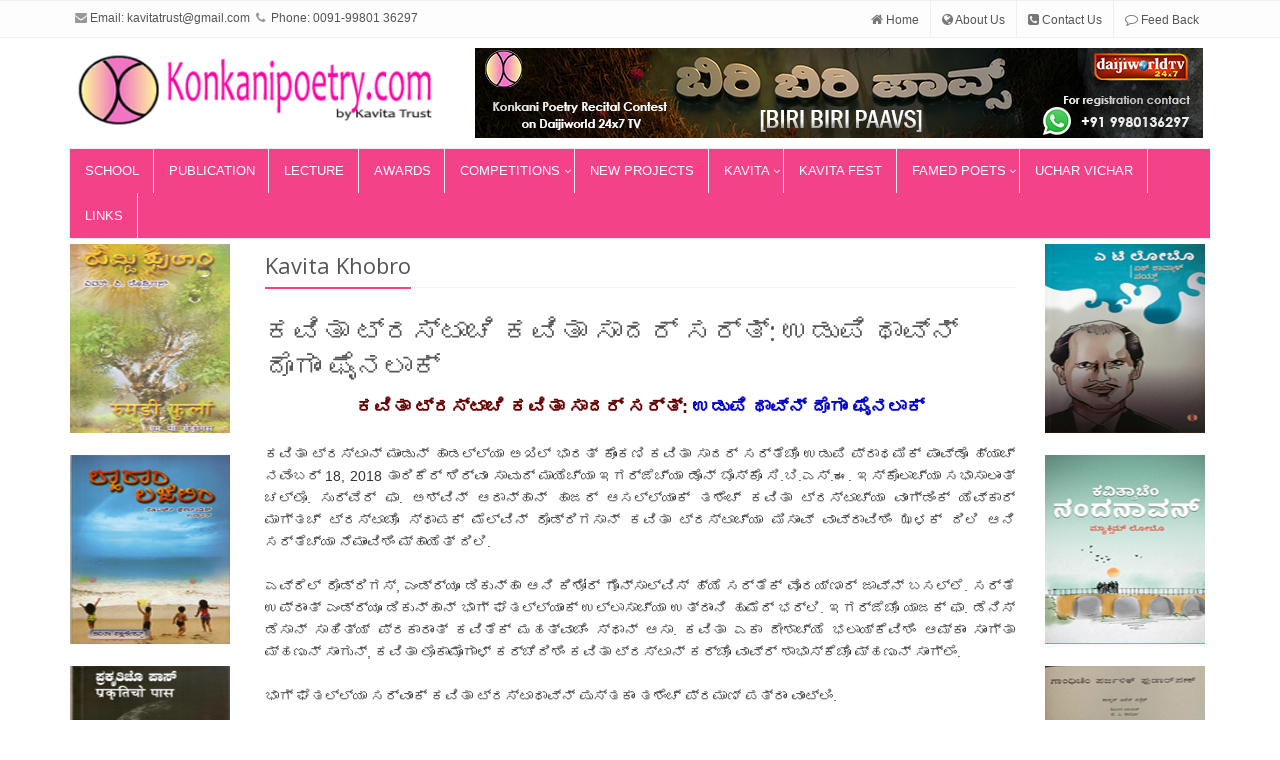

--- FILE ---
content_type: text/html; charset=utf-8
request_url: http://www.kavitaa.com/displayNews.aspx?nID=471
body_size: 22381
content:



<!DOCTYPE html>

<html xmlns="http://www.w3.org/1999/xhtml">
<head><title>
	&#3221;&#3253;&#3263;&#3236;&#3262; &#3231;&#3277;&#3248;&#3256;&#3277;&#3231;&#3262;&#3226;&#3263; &#3221;&#3253;&#3263;&#3236;&#3262; &#3256;&#3262;&#3238;&#3248;&#3277; &#3256;&#3248;&#3277;&#3236;&#3277;: &#3209;&#3233;&#3265;&#3242;&#3263; &#3237;&#3262;&#3253;&#3277;&#3240;&#3277; &#3238;&#3274;&#3223;&#3262;&#3202; &#3243;&#3272;&#3240;&#3250;&#3262;&#3221;&#3277; - kavitaa.com
</title><meta charset="utf-8" /><meta name="viewport" content="width=device-width, initial-scale=1.0" /><meta name="description" /><meta name="author" /><link rel="shortcut icon" href="masterPage/favicon.ico" /><link rel="stylesheet" type="text/css" href="//fonts.googleapis.com/css?family=Open+Sans:400,300,600&amp;subset=cyrillic,latin" /><link rel="stylesheet" href="assets/plugins/bootstrap/css/bootstrap.min.css" /><link rel="stylesheet" href="assets/css/style.css" /><link rel="stylesheet" href="assets/css/headers/header-v4-centered.css" /><link rel="stylesheet" href="assets/css/footers/footer-v1.css" /><link rel="stylesheet" href="assets/plugins/animate.css" /><link rel="stylesheet" href="assets/plugins/line-icons/line-icons.css" /><link rel="stylesheet" href="assets/plugins/font-awesome/css/font-awesome.min.css" /><link rel="stylesheet" href="assets/css/pages/shortcode_timeline2.css" /><link href="assets/css/konkaniStyle.css" rel="stylesheet" />
<meta property="og:title" content="ಕವಿತಾ ಟ್ರಸ್ಟಾಚಿ ಕವಿತಾ ಸಾದರ್ ಸರ್ತ್: ಉಡುಪಿ ಥಾವ್ನ್ ದೊಗಾಂ ಫೈನಲಾಕ್" /><meta property="og:description" content="&amp;nbsp;" /><meta property="og:type" content="website" /><meta property="og:url" content="http://www.kavitaa.com/displayNews.aspx?nID=471" /><meta property="og:image" content="http://www.kavitaa.com/images/shirva_181118_1.jpg" /></head>
<body>
    <form method="post" action="./displayNews.aspx?nID=471" onsubmit="javascript:return WebForm_OnSubmit();" id="form1">
<div class="aspNetHidden">
<input type="hidden" name="__EVENTTARGET" id="__EVENTTARGET" value="" />
<input type="hidden" name="__EVENTARGUMENT" id="__EVENTARGUMENT" value="" />
<input type="hidden" name="__VIEWSTATE" id="__VIEWSTATE" value="/[base64]/gs43gsrDgsrjgs43gsp/gsr7gsprgsr8g4LKV4LK14LK/4LKk4LK+IOCyuOCyvuCypuCysOCzjSDgsrjgsrDgs43gsqTgs406IDwvZm9udD48Zm9udCBzaXplPSI0IiBjb2xvcj0iIzAwMDBjYyI+4LKJ4LKh4LOB4LKq4LK/IOCypeCyvuCyteCzjeCyqOCzjSDgsqbgs4rgspfgsr7gsoIg4LKr4LOI4LKo4LKy4LK+4LKV4LONPC9mb250PjwvYj48L2Rpdj48ZGl2Pjxicj48L2Rpdj48ZGl2PuCyleCyteCyv+CypOCyviDgsp/gs43gsrDgsrjgs43gsp/gsr7gsqjgs40g4LKu4LK+4LKC4LKh4LOB4LKo4LONIOCyueCyvuCyoeCysuCzjeCysuCzjeCyr+CyviDgsoXgspbgsr/gsrLgs40g4LKt4LK+4LKw4LKk4LONIOCyleCziuCyguCyleCyo+CyvyDgspXgsrXgsr/gsqTgsr4g4LK44LK+4LKm4LKw4LONIOCyuOCysOCzjeCypOCzhuCymuCziiDgsongsqHgs4Hgsqrgsr8g4LKq4LON4LKw4LK+4LKl4LKu4LK/4LKV4LONIOCyquCyvuCyguCyteCzjeCyoeCziiDgsrngs43gsq/gsr7gsprgs40g4LKo4LK14LOG4LKC4LKs4LKw4LONIDE4LCAyMDE4IOCypOCyvuCysOCyv+CyleCzhuCysOCzjSDgsrbgsr/gsrDgs43gsrXgsr7gsoIg4LK44LK+4LK14LOB4LKm4LONIOCyruCyvuCyr+CzhuCymuCzjeCyr+CyviDgsofgspfgsrDgs43gspzgs4bgsprgs43gsq/gsr4g4LKh4LOK4LKo4LONIOCyrOCziuCyuOCzjeCyleCziiDgsrjgsr8u4LKs4LK/LuCyjuCyuOCzjS7gsoguIOCyh+CyuOCzjeCyleCziuCysuCyvuCymuCzjeCyr+CyviDgsrjgsq3gsr7gsrjgsr7gsrLgsr7gsoLgsqTgs40g4LKa4LKy4LON4LKy4LOKLiDgsrjgs4HgsrDgs43igI3gsrXgs4bgsrDgs40g4LKr4LK+LiDgsoXgsrbgs43gsrXgsr/gsqjgs40g4LKG4LKw4LK+4LKo4LON4LK54LK+4LKo4LONIOCyueCyvuCynOCysOCzjSDgsobgsrjgsrLgs43gsrLgs43gsq/gsr7gsoLgspXgs40g4LKk4LK24LOG4LKC4LKa4LONIOCyleCyteCyv+CypOCyviDgsp/gs43gsrDgsrjgs43gsp/gsr7gsprgs43gsq/gsr4g4LK14LK+4LKC4LKX4LON4LKh4LK/4LKC4LKV4LONIOCyr+CzhuCyteCzjeCyleCyvuCysOCzjSDgsq7gsr7gspfgs43gsqTgsprgs40g4LKf4LON4LKw4LK44LON4LKf4LK+4LKa4LOKIOCyuOCzjeCypeCyvuCyquCyleCzjSDgsq7gs4bgsrLgs43gsrXgsr/gsqjgs40g4LKw4LOK4LKh4LON4LKw4LK/4LKX4LK44LK+4LKo4LONIOCyleCyteCyv+CypOCyviDgsp/gs43gsrDgsrjgs43gsp/gsr7gsprgs43gsq/gsr4g4LKu4LK/4LK44LK+4LKC4LK14LONIOCyteCyvuCyteCzjeCysOCyvuCyteCyv+CytuCyv+CygiDgsp3gsrPgspXgs40g4LKm4LK/4LKy4LK/IOCyhuCyqOCyvyDgsrjgsrDgs43gsqTgs4bgsprgs43gsq/gsr4g4LKo4LOG4LKu4LK+4LKC4LK14LK/4LK24LK/4LKCIOCyruCzjeCyueCyvuCyr+CzhuCypOCzjSDgsqbgsr/gsrLgsr8uPC9kaXY+PGRpdj48YnI+PC9kaXY+PGRpdj7gso7gsrXgs43gsrDgs4bgsrLgs40g4LKw4LOK4LKh4LON4LKw4LK/4LKX4LK44LONLCDgso7gsoLgsqHgs43gsrDgs43gsq/gs4Ig4LKh4LK/4LKV4LOB4LKo4LON4LK54LK+IOCyhuCyqOCyvyDgspXgsr/gsrbgs4vgsrDgs40g4LKX4LOK4LKo4LON4LK44LK+4LKy4LON4LK14LK/[base64]/4LKk4LON4LKv4LONIOCyquCzjeCysOCyleCyvuCysOCyvuCyguCypOCzjSDgspXgsrXgsr/[base64]/4LK24LK/4LKCIOCyleCyteCyv+CypOCyviDgsp/gs43gsrDgsrjgs43gsp/[base64]/gsr4g4LK44LKw4LON4LK14LK+4LKC4LKV4LONIOCyleCyteCyv+CypOCyviDgsp/gs43gsrDgsrjgs43gsp/[base64]/4LKV4LOG4LKw4LONIOCyruCyguCyl+CzjeCys+CzgeCysOCyvuCyguCypOCzjSDgsprgsrLgs43gsprgs43gsq/gsr4g4LKr4LOI4LKo4LKy4LK+4LKV4LONIOCyteCyv+CyguCymuCzgeCyqOCzjSDgsobgsq/gsr/gsrLgs43gsrLgsr/gsoIg4LK54LON4LKv4LOG4LKq4LKw4LK/4LKCIOCyhuCyuOCyvuCypOCzjTo8L2Rpdj48ZGl2Pjxicj48L2Rpdj48ZGl2PjxiPjxmb250IGNvbG9yPSIjNjYwMDAwIj7gsqjgs4bgsrLgs43gsrjgsqjgs40g4LKG4LKo4LK/IOCysuCyteCzgOCyqOCyviDgsrDgs4rgsqHgs43gsrDgsr/[base64]/4LK44LK+IOCyhuCyqOCzjeCytuCyvuCysuCzjSDgsqHgsr/gsrjgs4vgspzgsr4swqAg4LKu4LOB4LKm4LKw4LKC4LKX4LKh4LK/ICjgsrDgsr/gsrjgsrDgs43gsrXgs40pPC9kaXY+PGRpdj48YnI+PC9kaXY+PGRpdj48Yj48Zm9udCBjb2xvcj0iIzY2MDAzMyI+4LKw4LOL4LK54LKo4LONIOCyhuCyqOCyvyDgsrLgsrXgs4Dgsp/gsr4g4LKu4LOK4LKC4LKk4LOH4LKw4LOKLCDgsq/gs4HgsrXgspzgsqPgsr7gsoLgsprgs4og4LKV4LK14LK/4LKk4LK+IOCyuOCyvuCypuCysOCzjSDgsrjgs43gsqrgsrDgs43gsqfgs4o6PC9mb250PjwvYj48L2Rpdj48ZGl2Pjxicj48L2Rpdj48ZGl2PuCyuOCyvuCysOCyviDgsqHgsr/[base64]/gpY3gpLDgpLjgpY3gpJ/gpL7gpJrgpYAg4KSV4KS14KS/[base64]/gpY3gpLDgpLjgpY3gpJ/gpL7gpKgg4KSu4KS+4KSC4KSh4KWC4KSoIOCkueCkvuCkoeCksuCljeCksuCljeCkr+CkviDgpIXgpJbgpL/gpLIg4KSt4KS+4KSw4KSkIOCkleCli+CkguCkleCko+ClgCDgpJXgpLXgpL/gpKTgpL4g4KS44KS+4KSm4KSwIOCkuOCksOCljeCkpOClh+CkmuCliyDgpIngpKHgpYHgpKrgpYAg4KSq4KWN4KSw4KS+4KSl4KSu4KWA4KSVIOCkquCkvuCkguCkteCkoeCliyDgpLngpY3gpK/gpL7gpJog4KSo4KWN4KS54KWL4KS14KWH4KSC4KSs4KSwIOClp+Clriwg4KWo4KWm4KWn4KWuIOCkpOCkvuCksOCkleClh+CksCDgpLbgpL/gpLDgpY3gpLXgpL7gpIIg4KS44KS+4KS14KWC4KSmIOCkruCkvuCkr+Clh+CkmuCljeCkr+CkviDgpIfgpJfgpLDgpY3gpJzgpYfgpJrgpY3gpK/[base64]/gpL7gpILgpJUg4KSk4KS24KWH4KSC4KSaIOCkleCkteCkv+CkpOCkviDgpJ/gpY3gpLDgpLjgpY3gpJ/gpL7gpJrgpY3gpK/gpL4g4KS14KS+4KSC4KSX4KSh4KWA4KSC4KSVIOCkr+Clh+CkteCkleCkvuCksCDgpK7gpL7gpJfgpKTgpJog4KSf4KWN4KSw4KS44KWN4KSf4KS+4KSa4KWLIOCkuOCljeCkpeCkvuCkquCklSDgpK7gpYfgpLLgpY3gpLXgpL/gpKgg4KSw4KWL4KSh4KWN4KSw4KWA4KSX4KS44KS+4KSoIOCkleCkteCkv+CkpOCkviDgpJ/gpY3gpLDgpLjgpY3gpJ/gpL7gpJrgpY3gpK/gpL4g4KSu4KS/4KS44KS+4KSC4KS1IOCkteCkvuCkteCksOCkvuCkteCkv+CktuClgOCkgiDgpJ3gpLPgpJUg4KSm4KS/4KSy4KWAIOCkhuCkqOClgCDgpLjgpLDgpY3gpKTgpYfgpJrgpY3gpK/gpL4g4KSo4KWH4KSu4KS+4KSC4KS14KS/4KS24KWA4KSCIOCkruCljeCkueCkvuCkr+Clh+CkpCDgpKbgpL/gpLLgpYAuPC9kaXY+PGRpdj48YnI+PC9kaXY+PGRpdj7gpI/gpLXgpLDgpYfgpLIg4KSw4KWL4KSh4KWN4KSw4KS/4KSX4KS4LCDgpI/gpILgpKHgpLHgpY3gpK/gpYIg4KSh4KS/4KSV4KWB4KSo4KWN4KS54KS+IOCkhuCkqOClgCDgpJXgpL/[base64]/4KSk4KWN4KSvIOCkquCljeCksOCkleCkvuCksOCkvuCkguCkpCDgpJXgpLXgpL/gpKTgpYfgpJUg4KSu4KS54KSk4KWN4KS14KS+4KSa4KWH4KSCIOCkuOCljeCkpeCkvuCkqCDgpIbgpLjgpL4uIOCkleCkteCkv+CkpOCkviDgpI/[base64]/4KS24KWA4KSCIOCkleCkteCkv+CkpOCkviDgpJ/gpY3gpLDgpLjgpY3gpJ/[base64]/gpL4g4KS44KSw4KWN4KS14KS+4KSC4KSVIOCkleCkteCkv+CkpOCkviDgpJ/gpY3gpLDgpLjgpY3gpJ/gpL4g4KSl4KS+4KS14KSoIOCkquClgeCkuOCljeCkpOCkleCkvuCkgiDgpKTgpLbgpYfgpILgpJog4KSq4KWN4KSw4KSu4KS+4KSjIOCkquCkpOCljeCksOCkvuCkgiDgpLXgpL7gpILgpJ/gpLLgpYDgpIIuPC9kaXY+PGRpdj48YnI+PC9kaXY+PGRpdj7gpJzgpL7gpKjgpYfgpLAg4KWn4KWpLCDgpajgpabgpafgpa8g4KSk4KS+4KSw4KSV4KWH4KSwIOCkruCkguCkl+Cks+ClgeCksOCkvuCkguCkpCDgpJrgpLLgpJrgpY3gpK/gpL4g4KSr4KWI4KSo4KSy4KS+4KSVIOCkteCkv+CkguCkmuClguCkqCDgpIbgpK/[base64]/[base64]/4KS44KS+IOCkhuCkqOCktuCkvuCksiDgpKHgpL/gpLjgpYvgpJzgpL4swqAg4KSu4KWB4KSm4KSw4KSC4KSX4KSh4KWAICjgpLDgpL/gpLjgpLDgpY3gpLUpPC9kaXY+PGRpdj48YnI+PC9kaXY+PGRpdj48Yj48Zm9udCBjb2xvcj0iIzk5MDAwMCI+4KSw4KWL4KS54KSoIOCkhuCkqOClgCDgpLLgpLXgpYDgpJ/gpL4g4KSu4KWL4KSC4KSk4KWH4KSw4KWLLCDgpK/gpYHgpLXgpJzgpKPgpL7gpILgpJrgpYsg4KSV4KS14KS/4KSk4KS+IOCkuOCkvuCkpuCksCDgpLjgpY3gpKrgpLDgpY3gpKfgpYs6PC9mb250PjwvYj48L2Rpdj48ZGl2Pjxicj48L2Rpdj48ZGl2PuCkuOCkvuCksOCkviDgpKHgpL/[base64]/gsrjgsr7gsrXgs43gsq/gsr4g4LK14LKw4LON4LK44LK+4LKa4LON4LKv4LK+IOCyuOCyguCyreCzjeCysOCyruCyvuCyguCypOCzjSDgspXgsrXgsr/gsqTgsr4g4LKr4LOG4LK44LON4LKk4LONZAICD2QWAmYPFQIEMTU3MqYB4LK14LKy4LON4LKy4LK/IOCyteCyl+CzjeCylyAt4LK54LK+4LKC4LKV4LK+4LKCIDIwMjXgsrXgs43gsq/gsr4g4LK14LKw4LON4LK44LK+4LKa4LOKIOCyruCypeCyvuCyr+CyuOCzjSDgspXgs4Hgsp/gsq7gs40g4LKV4LK14LK/[base64]/gsr4g4oCZ4LKq4LK+4LKy4LON4LK14LK+IOCyquCziuCyguCypOCzjeKAmSDgsqrgs4Hgsrjgs43gsqTgspXgsr7gspXgs40g4LKh4LOG4LKo4LK/4LK44LONIOCyhuCyqOCyvyDgsq7gs4fgsrDgsr8g4LKh4LK/4LKV4LOB4LKo4LON4LK54LK+IOCyuOCzjeCyruCyvuCysOCyleCzjSDgsofgsqjgsr7gsq7gs41kAgUPZBYCZg8VAgQxNTY5mQHgsqzgsr7gsrDgs43gspXgs4LgsrDgs40g4LKV4LK14LK/4LKX4LOL4LK24LON4LKf4LK/4LKC4LKk4LONIOCyleCziuCyguCyleCyo+CyvyDgspXgsrXgsr/gsqTgs4bgsprgsr8g4LKF4LKu4LOD4LKk4LONIOCyneCysOCzjSDgsrXgs43gsrngsr7gsrPgs43gsrPgsr9kAgYPZBYCZg8VAgQxNTY4cOCyleCyteCyv+CypOCyviDgsrjgsr7gsqbgsrDgs4DgspXgsrDgsqPgsr7gsoLgsqTgs40g4LKa4LKy4LK/4LKv4LK+4LKC4LKa4LOKIOCyieCyleCysuCzjeCysuCysuCziiDgsrngsr7gsqTgs41kAgcPZBYCZg8VAgQxNTY3jQHgspXgsrXgsr/[base64]/gspXgs40g4LKc4LK/4LK14LK/4LKk4LONIOCyuOCyvuCyuOCzjeCyo+CyvuCymuCzhuCygiAg4LKV4LK+4LKw4LON4LKv4LK+4LK14LKz4LK/4LKC4LKk4LONIOCyleCyteCyv+CyleCzjSDgsoXgsrDgs43gspfgsr7gsoIg4LK14LOK4LKC4LKq4LON4LKy4LK/4LKCZAIJD2QWAmYPFQIDNTY2kgHgsobgsrbgsr/gsq/gsr7gsqjgsr7gsprgs43gsq/gsr4g4LKo4LKC4LKm4LKo4LK+4LK14LKo4LK+4LKC4LKk4LONIOCyuOCyguCyreCzjeCysOCyruCzjeCysuCzhuCygiAxOS3gsrXgs4bgsoIg4LKV4LK14LK/4LKk4LK+IOCyq+CzhuCyuOCzjeCypOCzjWQCCg9kFgJmDxUCAzU2NY0B4LK44LKu4LK/4LKJ4LKy4LON4LKy4LK+IOCyrOCysOCzjeCyruCyvuCyteCysOCyvuCyleCzjSDgsq7gsqXgsr7gsq/[base64]" />
</div>

<script type="text/javascript">
//<![CDATA[
var theForm = document.forms['form1'];
if (!theForm) {
    theForm = document.form1;
}
function __doPostBack(eventTarget, eventArgument) {
    if (!theForm.onsubmit || (theForm.onsubmit() != false)) {
        theForm.__EVENTTARGET.value = eventTarget;
        theForm.__EVENTARGUMENT.value = eventArgument;
        theForm.submit();
    }
}
//]]>
</script>


<script src="/WebResource.axd?d=3W72qbTVnhL67HHBZXXv8LYH74Yjonm2cehBNzE_wlOSkMXpZG6XJkGA6xc8Sdo8n4SjlBfxvZ-8coNC1FQGzpzdBUBLK3J2uYnl-RYAExw1&amp;t=638568802745067788" type="text/javascript"></script>


<script src="/WebResource.axd?d=x4tTsTO1UNlA94eNLHTT0j0fsjsfcfrk-M9vU8GfVFbe4bNNkgHK_5FYm5AcuyKFkstGFgY-y5xcQ0p85_snjqAWkPkm1C-Bo9RGEfpYtFA1&amp;t=638568802745067788" type="text/javascript"></script>
<script type="text/javascript">
//<![CDATA[
function WebForm_OnSubmit() {
if (typeof(ValidatorOnSubmit) == "function" && ValidatorOnSubmit() == false) return false;
return true;
}
//]]>
</script>

<div class="aspNetHidden">

	<input type="hidden" name="__VIEWSTATEGENERATOR" id="__VIEWSTATEGENERATOR" value="1718DFD2" />
	<input type="hidden" name="__EVENTVALIDATION" id="__EVENTVALIDATION" value="/wEdAA3xbvPg7sF+nT35IwOWeKGT5tB5USjdkN7+CgQOmnJe28fcH0FhTgjtY6PcPtzNWpGleeyvQEihYPnQZyxyfeoKNyu1OVVWF8NgMJ2EQcjQFsG2zA4vtRbOb/MhJAYNNF0CGGO3xk5ihBkia81GWdAvmPasB0rmwfSMsPGapbFrijk04vpnZuhs/r1RYhEsag2XRG7Hmmpss696ZKAY4pP4OfJ9u4+B9z4iISTMfLRkDQSi36+00bZNpkybyxkRPlp2ZZ1I7dolZRVSG/EaUwta12T86Ge1tsNZK2InGeVdTUYofAdJycq+BWpkRDLqdMI=" />
</div>
    <div>
         <div class="wrapper ">
            <!--=== Header ===-->

            <div class="header-v4">
                <!-- Topbar -->
                <div class="topbar-v1 visible-md visible-lg">
                    <div class="container">
                        <div class="row">
                            <div class="col-md-6">
                                <ul class="list-inline top-v1-contacts">
                                    <li>
                                        <i class="fa fa-envelope"></i>Email: <a href="#">kavitatrust@gmail.com</a>&nbsp;&nbsp;<i class="fa fa-phone" aria-hidden="true"></i>&nbsp;Phone: 0091-99801 36297
                                    </li>
                                    
                                </ul>
                            </div>

                            <div class="col-md-6">
                                <ul class="list-inline top-v1-data">
                                    <li><a id="hplHome" href="default.aspx"><i class="fa fa-home"></i>&nbsp;Home</a></li>
                                    <li>
                                        <a id="HyperLink12" href="page.aspx?pPage=aboutUs"><i class="fa fa-globe"></i>&nbsp;About Us</a></li>
                                    <li>
                                        <a id="HyperLink16" href="contactUs.aspx"><i class="fa fa-phone-square"></i>&nbsp;Contact Us</a></li>
                                    <li><a id="HyperLink17" href="feedBack.aspx"><i class="fa fa-comment-o"></i>&nbsp;Feed Back</a></li>
                                   
                                </ul>
                            </div>
                        </div>
                    </div>
                </div>
                <!-- End Topbar -->

                <!-- Navbar -->
                <div class="navbar navbar-default mega-menu" role="navigation">
                    <div class="container">
                        <!-- Brand and toggle get grouped for better mobile display -->
                        <div class="navbar-header">
                           
                            <div class="header-mid hidden-xs">
                                <div class="container header-addImg">
                                    <div class="row">
                                        <div class="col-sm-4 mainlogo" style="padding-left:initial;">
                                                    <a id="hplLogo" href="default.aspx">
                                                    <img id="britAsiaNewsLogo" class="img-responsive" src="assets/images/konkaniPoetryLogo.png" /></a>
                                        </div>
                                        <div class="col-sm-8">
                                            <div class="add-inner news-add">
                                               
                                                


<div class="add-inner news-add1">
    <a href="https://www.youtube.com/watch?v=-cqLs_6FctY&list=PLGS0B6-Zf8WfDawz_c0qI6MrO0ROJCVk0" target="_blank">
        <img src="http://www.kavitaa.com/images2/biribiri_280222.png" class="img-responsive" alt="" /></a>
</div>

                                              
                                            </div>
                                        </div>
                                    </div>
                                </div>
                            </div>                             <div  style="padding-top:0%;">
                               
                                    <img class="visible-xs"  id="logo-header" src="assets/images/konkaniPoetryLogo.png" alt="Logo" />

                            <button type="button" class="navbar-toggle" data-toggle="collapse" data-target=".navbar-responsive-collapse">
                                <span class="full-width-menu">Menu Bar</span>
                                <span class="icon-toggle">
                                    <span class="icon-bar"></span>
                                    <span class="icon-bar"></span>
                                    <span class="icon-bar"></span>
                                </span>
                            </button>
                                 </div>
                        </div>
                    </div>

                    <div class="clearfix"></div>

                    <!-- Collect the nav links, forms, and other content for toggling -->
                    <div class="container">
                    <div class="collapse navbar-collapse navbar-responsive-collapse">
                        
                            <ul class="nav navbar-nav">
                                <!-- Home -->
                                <li>
                                   
                                    <a id="hplSchool" href="common.aspx?pPage=schoolDetails&amp;catType=school">School</a>

                                </li>
                                <li>
                                    <a id="HyperLink1" href="common.aspx?pPage=publicationDetails&amp;catType=publication">Publication</a>

                                </li>
                                <li>
                                    <a id="HyperLink3" href="page.aspx?pPage=lecture">Lecture</a>
                                    

                                </li>
                                <li>
                                    <a id="HyperLink4" href="page.aspx?pPage=awards">Awards</a>

                                   

                                </li>
                                <!-- End Home -->

                                <!-- Pages -->
                                <li class="dropdown">
                                    <a href="#" class="dropdown-toggle" data-toggle="dropdown">Competitions
                                    </a>

                                    <ul class="dropdown-menu">
                                        <li>
                                            <a id="HyperLink5" href="page.aspx?pPage=youthCompetitions">Poetry Reciting - Youth</a>
                                        </li>
                                        <li>
                                            <a id="HyperLink6" href="page.aspx?pPage=studentCompetitions">Poetry Writing - Students</a>
                                        </li>
                                        <li>
                                            <a id="HyperLink7" href="page.aspx?pPage=	childrenCompetitions">Poetry Reciting - Children</a>
                                        </li>
                                    </ul>
                                </li>
                                <!-- End Pages -->

                                <!-- Blog -->
                                <li>
                                  <a id="HyperLink8" href="page.aspx?pPage=newProjects">New Projects</a>

                                  

                                </li>
                                <!-- End Blog -->

                                <!-- Portfolio -->
                                <li class="dropdown">
                                    <a href="#" class="dropdown-toggle" data-toggle="dropdown">Kavita
                                    </a>
                                    <ul class="dropdown-menu">
                                        <li><a id="HyperLink24" href="firstPoem.aspx?pPage=kavitakularPage">Kavita Kular</a></li>
                                        <li><a id="HyperLink44" href="underConstruction.aspx">Kavita Kuddem</a></li>
                                        <li><a id="HyperLink45" href="underConstruction.aspx">Kavita Khell</a></li>
                                        <li><a id="HyperLink20" href="displayNews.aspx">Kavita Khobro</a></li>
                                        <li><a id="HyperLink21" href="displayBooks.aspx">Kavita Khodd</a></li>
                                        <li><a id="HyperLink22" href="displayEssay.aspx">Kavita Lekhanam</a></li>
                                        <li><a id="HyperLink23" href="displayLink.aspx?catType=links">Kavita Torzonn</a></li>
                                    </ul>
                                </li>
                                <!-- End Portfolio -->

                                <!-- Features -->
                                <li>
                                    <a id="HyperLink2" href="common.aspx?pPage=kavitaFest&amp;catType=kavitaFest">Kavita Fest</a>

                                </li>
                                <!-- End Features -->

                                <!-- Shortcodes -->
                                <li class="dropdown ">
                                    <a href="#" class="dropdown-toggle" data-toggle="dropdown">Famed Poets
                                    </a>
                                    <ul class="dropdown-menu">
                                        <li>
                                            <a id="HyperLink9" href="page.aspx?pPage=chafra">Chafra</a>
                                        </li>
                                        <li>
                                            <a id="HyperLink10" href="page.aspx?pPage=kavyadas">Kavyadas</a>
                                        </li>

                                    </ul>
                                </li>
                                <!-- End Shortcodes -->

                                <!-- Demo Pages -->
                                <li>
                                    <a id="HyperLink30" href="displayFAQ.aspx">Uchar Vichar
                                   </a>

                                </li>
                                <li>
                                      <a id="HyperLink11" href="page.aspx?pPage=links">Links</a>

                                  

                                </li>
                                <!-- End Demo Pages -->
                            </ul>

                            <!-- Search Block -->

                            <!-- End Search Block -->
                        </div>
                        <!--/end container-->
                    </div>
                    <!--/navbar-collapse-->
                </div>
                <!-- End Navbar -->
            </div>
            <!--=== End Header ===-->

        
    <div class="container">
        <div class="row">
            <div class="col-md-2">
                
    

<div class="hidden-xs">
    
            <ul class="paddingtopbottom10px">
        
            <li style="list-style-type: none;">
                <img src="http://www.kavitaa.com/images2/leftAdvt1.png" alt="" class="img-responsive hidden-xs" />
                
            </li>
            &nbsp;
        
            <li style="list-style-type: none;">
                <img src="http://www.kavitaa.com/images2/leftAdvt2.png" alt="" class="img-responsive hidden-xs" />
                
            </li>
            &nbsp;
        
            <li style="list-style-type: none;">
                <img src="http://www.kavitaa.com/images2/leftAdvt3.png" alt="" class="img-responsive hidden-xs" />
                
            </li>
            &nbsp;
        
            <li style="list-style-type: none;">
                <img src="http://www.kavitaa.com/images2/leftAdvt4.png" alt="" class="img-responsive hidden-xs" />
                
            </li>
            &nbsp;
        
            <li style="list-style-type: none;">
                <img src="http://www.kavitaa.com/images2/leftAdvt5.png" alt="" class="img-responsive hidden-xs" />
                
            </li>
            &nbsp;
        
            <li style="list-style-type: none;">
                <img src="http://www.kavitaa.com/images2/leftAdvt6.png" alt="" class="img-responsive hidden-xs" />
                
            </li>
            &nbsp;
        
            <li style="list-style-type: none;">
                <img src="http://www.kavitaa.com/images2/leftAdvt7.png" alt="" class="img-responsive hidden-xs" />
                
            </li>
            &nbsp;
        
            <li style="list-style-type: none;">
                <img src="http://www.kavitaa.com/images2/leftAdvt8.png" alt="" class="img-responsive hidden-xs" />
                
            </li>
            &nbsp;
        
            <li style="list-style-type: none;">
                <img src="http://www.kavitaa.com/images2/leftAdvt9.png" alt="" class="img-responsive hidden-xs" />
                
            </li>
            &nbsp;
        
            <li style="list-style-type: none;">
                <img src="http://www.kavitaa.com/images2/leftAdvt10.png" alt="" class="img-responsive hidden-xs" />
                
            </li>
            &nbsp;
        
            <li style="list-style-type: none;">
                <img src="http://www.kavitaa.com/images2/leftAdvt11.png" alt="" class="img-responsive hidden-xs" />
                
            </li>
            &nbsp;
        
            <li style="list-style-type: none;">
                <img src="http://www.kavitaa.com/images2/leftAdvt12.png" alt="" class="img-responsive hidden-xs" />
                
            </li>
            &nbsp;
        
            </ul>
        
</div>



            </div>
            <div class="col-md-8">
                


    <div class="row blog blog-medium margin-bottom-40">
        <div class="col-md-12 col-sm-12">
            <div>
                <div class="headline">
                    <h2>
                        <span id="ContentPlaceHolder1_col8Content_lblHeading">Kavita Khobro</span></h2>
                </div>
                <h1 class="paddingTop10px"><span id="ContentPlaceHolder1_col8Content_lblTitle">&#3221;&#3253;&#3263;&#3236;&#3262; &#3231;&#3277;&#3248;&#3256;&#3277;&#3231;&#3262;&#3226;&#3263; &#3221;&#3253;&#3263;&#3236;&#3262; &#3256;&#3262;&#3238;&#3248;&#3277; &#3256;&#3248;&#3277;&#3236;&#3277;: &#3209;&#3233;&#3265;&#3242;&#3263; &#3237;&#3262;&#3253;&#3277;&#3240;&#3277; &#3238;&#3274;&#3223;&#3262;&#3202; &#3243;&#3272;&#3240;&#3250;&#3262;&#3221;&#3277;</span></h1>
                <div id="ContentPlaceHolder1_col8Content_socialIcon_pnlSocialIcon">
	

<!-- Go to www.addthis.com/dashboard to customize your tools -->
<script type="text/javascript" src="//s7.addthis.com/js/300/addthis_widget.js#pubid=ra-5c2460082ede6302"></script>
<div class="addthis_inline_share_toolbox"></div>

</div>
                
                <span id="ContentPlaceHolder1_col8Content_lblDesc" class="text-justify"><div style="text-align: center;"><b><font size="4" color="#660000">ಕವಿತಾ ಟ್ರಸ್ಟಾಚಿ ಕವಿತಾ ಸಾದರ್ ಸರ್ತ್: </font><font size="4" color="#0000cc">ಉಡುಪಿ ಥಾವ್ನ್ ದೊಗಾಂ ಫೈನಲಾಕ್</font></b></div><div><br></div><div>ಕವಿತಾ ಟ್ರಸ್ಟಾನ್ ಮಾಂಡುನ್ ಹಾಡಲ್ಲ್ಯಾ ಅಖಿಲ್ ಭಾರತ್ ಕೊಂಕಣಿ ಕವಿತಾ ಸಾದರ್ ಸರ್ತೆಚೊ ಉಡುಪಿ ಪ್ರಾಥಮಿಕ್ ಪಾಂವ್ಡೊ ಹ್ಯಾಚ್ ನವೆಂಬರ್ 18, 2018 ತಾರಿಕೆರ್ ಶಿರ್ವಾಂ ಸಾವುದ್ ಮಾಯೆಚ್ಯಾ ಇಗರ್ಜೆಚ್ಯಾ ಡೊನ್ ಬೊಸ್ಕೊ ಸಿ.ಬಿ.ಎಸ್.ಈ. ಇಸ್ಕೊಲಾಚ್ಯಾ ಸಭಾಸಾಲಾಂತ್ ಚಲ್ಲೊ. ಸುರ್‍ವೆರ್ ಫಾ. ಅಶ್ವಿನ್ ಆರಾನ್ಹಾನ್ ಹಾಜರ್ ಆಸಲ್ಲ್ಯಾಂಕ್ ತಶೆಂಚ್ ಕವಿತಾ ಟ್ರಸ್ಟಾಚ್ಯಾ ವಾಂಗ್ಡಿಂಕ್ ಯೆವ್ಕಾರ್ ಮಾಗ್ತಚ್ ಟ್ರಸ್ಟಾಚೊ ಸ್ಥಾಪಕ್ ಮೆಲ್ವಿನ್ ರೊಡ್ರಿಗಸಾನ್ ಕವಿತಾ ಟ್ರಸ್ಟಾಚ್ಯಾ ಮಿಸಾಂವ್ ವಾವ್ರಾವಿಶಿಂ ಝಳಕ್ ದಿಲಿ ಆನಿ ಸರ್ತೆಚ್ಯಾ ನೆಮಾಂವಿಶಿಂ ಮ್ಹಾಯೆತ್ ದಿಲಿ.</div><div><br></div><div>ಎವ್ರೆಲ್ ರೊಡ್ರಿಗಸ್, ಎಂಡ್ರ್ಯೂ ಡಿಕುನ್ಹಾ ಆನಿ ಕಿಶೋರ್ ಗೊನ್ಸಾಲ್ವಿಸ್ ಹ್ಯೆ ಸರ್ತೆಕ್ ವೊರಯ್ಣಾರ್ ಜಾವ್ನ್ ಬಸಲ್ಲೆ. ಸರ್ತೆ ಉಪ್ರಾಂತ್ ಎಂಡ್ರ್ಯೂ ಡಿಕುನ್ಹಾನ್ ಭಾಗ್ ಘೆತಲ್ಲ್ಯಾಂಕ್ ಉಲ್ಲಾಸಾಚ್ಯಾ ಉತ್ರಾಂನಿ ಹುಮೆದ್ ಭರ್‍ಲಿ. ಇಗರ್ಜೆಚೊ ಯಾಜಕ್ ಫಾ. ಡೆನಿಸ್ ಡೆಸಾನ್ ಸಾಹಿತ್ಯ್ ಪ್ರಕಾರಾಂತ್ ಕವಿತೆಕ್ ಮಹತ್ವಾಚೆಂ ಸ್ಥಾನ್ ಆಸಾ. ಕವಿತಾ ಎಕಾ ದೇಶಾಚ್ಯೆ ಭಲಾಯ್ಕೆವಿಶಿಂ ಆಮ್ಕಾಂ ಸಾಂಗ್ತಾ ಮ್ಹಣುನ್ ಸಾಂಗುನ್, ಕವಿತಾ ಲೊಕಾಮೊಗಾಳ್ ಕರ್‍ಚೆದಿಶಿಂ ಕವಿತಾ ಟ್ರಸ್ಟಾನ್ ಕರ್‍ಚೊ ವಾವ್ರ್ ಶಾಭಾಸ್ಕೆಚೊ ಮ್ಹಣುನ್ ಸಾಂಗ್ಲೆಂ.</div><div><br></div><div>ಭಾಗ್ ಘೆತಲ್ಲ್ಯಾ ಸರ್ವಾಂಕ್ ಕವಿತಾ ಟ್ರಸ್ಟಾಥಾವ್ನ್ ಪುಸ್ತಕಾಂ ತಶೆಂಚ್ ಪ್ರಮಾಣ್ ಪತ್ರಾಂ ವಾಂಟ್ಲಿಂ.</div><div><br></div><div style="text-align: center;"><img src="http://www.kavitaa.com/images/shirva_181118_1.jpg" alt="" align="none"></div><div style="text-align: center;"><br></div><div style="text-align: center;"><img src="http://www.kavitaa.com/images/shirva_181118_2.jpg" alt="" align="none"></div><div style="text-align: center;"><br></div><div style="text-align: center;"><img src="http://www.kavitaa.com/images/shirva_181118_3.jpg" alt="" align="none"></div><div style="text-align: center;"><br></div><div style="text-align: center;"><img src="http://www.kavitaa.com/images/shirva_181118_4.jpg" alt="" align="none"></div><div style="text-align: center;"><br></div><div style="text-align: center;"><img src="http://www.kavitaa.com/images/shirva_181118_5.jpg" alt="" align="none"></div><div style="text-align: center;"><br></div><div style="text-align: center;"><img src="http://www.kavitaa.com/images/shirva_181118_6.jpg" alt="" align="none"></div><div style="text-align: center;"><br></div><div style="text-align: center;"><img src="http://www.kavitaa.com/images/shirva_181118_7.jpg" alt="" align="none"></div><div style="text-align: center;"><br></div><div style="text-align: center;"><img src="http://www.kavitaa.com/images/shirva_181118_8.jpg" alt="" align="none"></div><div style="text-align: center;"><br></div><div style="text-align: center;"><img src="http://www.kavitaa.com/images/shirva_181118_9.jpg" alt="" align="none"></div><div style="text-align: center;"><br></div><div style="text-align: center;"><img src="http://www.kavitaa.com/images/shirva_181118_10.jpg" alt="" align="none"></div><div style="text-align: center;"><br></div><div style="text-align: center;"><img src="http://www.kavitaa.com/images/shirva_181118_11.jpg" alt="" align="none"></div><div style="text-align: center;"><br></div><div style="text-align: center;"><img src="http://www.kavitaa.com/images/shirva_181118_12.jpg" alt="" align="none"></div><div style="text-align: center;"><br></div><div style="text-align: center;"><img src="http://www.kavitaa.com/images/shirva_181118_13.jpg" alt="" align="none"><img src="http://www.kavitaa.com/images/shirva_181118_14.jpg" alt="" align="none"></div><div style="text-align: center;"><br></div><div style="text-align: center;"><img src="http://www.kavitaa.com/images/kandivali_111118_10.jpg" alt="" align="none"></div><div>ಜನೆರ್ 13, 2019 ತಾರಿಕೆರ್ ಮಂಗ್ಳುರಾಂತ್ ಚಲ್ಚ್ಯಾ ಫೈನಲಾಕ್ ವಿಂಚುನ್ ಆಯಿಲ್ಲಿಂ ಹ್ಯೆಪರಿಂ ಆಸಾತ್:</div><div><br></div><div><b><font color="#660000">ನೆಲ್ಸನ್ ಆನಿ ಲವೀನಾ ರೊಡ್ರಿಕ್ಸ್ ಚಾಫ್ರಾ ದೆಕೊಸ್ತಾ ಸ್ಮಾರಕ್ ಭುರ್ಗ್ಯಾಂಚೊ ಕವಿತಾ ಸಾದರ್ ಸ್ಫರ್ಧೊ:</font></b></div><div><br></div><div>ರೇವನ್ ಡಾಯಸ್, ಉಡುಪಿ</div><div>ನತಾಶಾ ಲೋಬೊ, ಶಿರ್ವಾಂ ಆನಿ ಕ್ಯಾನಿಸಾ ಆನ್ಶಾಲ್ ಡಿಸೋಜಾ,  ಮುದರಂಗಡಿ (ರಿಸರ್ವ್)</div><div><br></div><div><b><font color="#660033">ರೋಹನ್ ಆನಿ ಲವೀಟಾ ಮೊಂತೇರೊ, ಯುವಜಣಾಂಚೊ ಕವಿತಾ ಸಾದರ್ ಸ್ಪರ್ಧೊ:</font></b></div><div><br></div><div>ಸಾರಾ ಡಿಸೋಜಾ, ಮೂಡುಬೆಳ್ಳೆ </div><div><br></div><div style="text-align: center;"><b><font size="4" color="#660033">कविता ट्रस्टाची कविता सादर सर्त: </font><font size="4" color="#0000cc">उडुपी थावन दोगां फैनलाक</font></b></div><div><br></div><div>कविता ट्रस्टान मांडून हाडल्ल्या अखिल भारत कोंकणी कविता सादर सर्तेचो उडुपी प्राथमीक पांवडो ह्याच न्होवेंबर १८, २०१८ तारकेर शिर्वां सावूद मायेच्या इगर्जेच्या डॉन बोस्को सी.बी.एस.ई. इस्कोलाच्या सभासालांत चल्लो. सुर‍वेर फा. अश्वीन आरान्हान हाजर आसल्ल्यांक तशेंच कविता ट्रस्टाच्या वांगडींक येवकार मागतच ट्रस्टाचो स्थापक मेल्विन रोड्रीगसान कविता ट्रस्टाच्या मिसांव वावराविशीं झळक दिली आनी सर्तेच्या नेमांविशीं म्हायेत दिली.</div><div><br></div><div>एवरेल रोड्रिगस, एंडऱ्यू डिकुन्हा आनी किशोर गोन्साल्वीस ह्ये सर्तेक वोरयणार जावन बसल्ले. सर्ते उपरांत एंडऱ्यू डिकुन्हान भाग घेतल्ल्यांक उल्लासाच्या उत्रांनी हुमेद भर‍ली. इगर्जेचो याजक फा. डेनीस डेसान साहित्य प्रकारांत कवितेक महत्वाचें स्थान आसा. कविता एका देशाच्ये भलायकेविशीं आमकां सांगता म्हणून सांगून, कविता लोकामोगाळ कर‍चेदिशीं कविता ट्रस्टान कर‍चो वावर शाभास्केचो म्हणून सांगलें.</div><div><br></div><div>भाग घेतल्ल्या सर्वांक कविता ट्रस्टा थावन पुस्तकां तशेंच प्रमाण पत्रां वांटलीं.</div><div><br></div><div>जानेर १३, २०१९ तारकेर मंगळुरांत चलच्या फैनलाक विंचून आयल्लीं ह्येपरीं आसात:</div><div><br></div><div><b><font color="#990000">नेल्सन आनी लवीना रोड्रिक्स चाफ्रा देकोस्ता स्मारक भुरगयांचो कविता सादर स्पर्धो:</font></b></div><div><br></div><div>रेवन डायस, उडुपी</div><div>नताशा लोबो, शिर्वां आनी कॅनिसा आनशाल डिसोजा,  मुदरंगडी (रिसर्व)</div><div><br></div><div><b><font color="#990000">रोहन आनी लवीटा मोंतेरो, युवजणांचो कविता सादर स्पर्धो:</font></b></div><div><br></div><div>सारा डिसोजा, मूडुबेळ्ळे </div></span>

            </div>
            <hr />
            <div>
                


<script>
    function replyReportAbuseFn(parentID, btnMode) {
        //alert(parentID);
        var myEcID = document.getElementById('ContentPlaceHolder1_col8Content_comments_hfEcID');
        var myReportAbuse = document.getElementById('ContentPlaceHolder1_col8Content_comments_hfReportAbuse');

        if (myEcID)//checking whether it is found on DOM, but not necessary
        {
            myEcID.value = parentID;
        }
        if (myReportAbuse)//checking whether it is found on DOM, but not necessary
        {
            myReportAbuse.value = btnMode;
        }
    }

    function agreeDisagreeClick(myEcCommentID, myCmode) {

        var myClientIP = '18.223.172.171' //'192.168.2.100';

        $.ajax({
            url: '../handlers/agreeDisagree.ashx',
            type: 'GET',
            data: {
                ecCommentID: myEcCommentID,
                clientIP: myClientIP,
                cMode: myCmode,
            },
            success: function (data) {
                //alert(myCmode);
                //alert(data);
                if (myCmode == 1) {
                    if (data != 0) {
                        $("#agreeSpan" + myEcCommentID).text('[' + data + ']');
                        $("#agreeAHref" + myEcCommentID).css('cursor', 'default');
                        $("#disAgreeAHref" + myEcCommentID).css('cursor', 'default');
                    }

                }
                else if (myCmode == 2) {
                    if (data != 0) {
                        $("#disAgreeSpan" + myEcCommentID).text('[' + data + ']');
                        $("#agreeAHref" + myEcCommentID).css('cursor', 'default');
                        $("#disAgreeAHref" + myEcCommentID).css('cursor', 'default');
                    }
                }
                else if (myCmode == 3) {
                    if (data != 0) {
                        //alert(data)
                        $("#thumbsUpSpan" + myEcCommentID).text('[' + data + ']');
                        $("#thumbsUpAHref" + myEcCommentID).css('cursor', 'default');
                    }
                }
            }
        });
    }
</script>


<style>
     .level0 {
        background-color:#efefef;
        margin-top:10px;
    }
    .level1 {
        margin-left:20px;
        background-color:#cff3d1;
        margin-top:10px;
    }
    .level2 {
        margin-left:40px;
        background-color:#e1e2f5;
        margin-top:10px;
    }
    .level3 {
        margin-left:60px;
        background-color:#f3d7cf;
        margin-top:10px;
    }

</style>
<div>
    
    <br />
    <a name="commentsForm"></a> 
     <div class="row">
        <div class="col-md-12">
            <h4 style="">
                <span id="ContentPlaceHolder1_col8Content_comments_lblEcTitle">Title : &#3221;&#3253;&#3263;&#3236;&#3262; &#3231;&#3277;&#3248;&#3256;&#3277;&#3231;&#3262;&#3226;&#3263; &#3221;&#3253;&#3263;&#3236;&#3262; &#3256;&#3262;&#3238;&#3248;&#3277; &#3256;&#3248;&#3277;&#3236;&#3277;: &#3209;&#3233;&#3265;&#3242;&#3263; &#3237;&#3262;&#3253;&#3277;&#3240;&#3277; &#3238;&#3274;&#3223;&#3262;&#3202; &#3243;&#3272;&#3240;&#3250;&#3262;&#3221;&#3277;</span></h4>
        </div>
    </div>
    <div class="row blog blog-medium margin-bottom-40">

        <p class="col-sm-12">
            <b>Please fill in the form below with your feedback/ suggestions . </b>
        </p>
        <p class="col-sm-12">
            <b>Fields marked with <span class="color-red">*</span> are necessary</b>
        </p>

        <br />


        <div class="col-md-6">
            <label>Your Name&nbsp;<span class="color-red">*</span></label>
            <input name="ctl00$ctl00$ContentPlaceHolder1$col8Content$comments$txtName" type="text" id="ContentPlaceHolder1_col8Content_comments_txtName" class="form-control margin-bottom-20" placeholder="Enter your Name" />
            <span id="ContentPlaceHolder1_col8Content_comments_RequiredFieldValidator1" style="color:Red;display:none;">Enter your Name</span>
        </div>
        <div class="col-md-6">
            <label>E-Mail&nbsp;<span class="color-red">*</span></label>
            <input name="ctl00$ctl00$ContentPlaceHolder1$col8Content$comments$txtEmail" type="text" id="ContentPlaceHolder1_col8Content_comments_txtEmail" placeholder="Enter Your Email" class="form-control margin-bottom-20" />
            <span id="ContentPlaceHolder1_col8Content_comments_RequiredFieldValidator2" style="color:Red;display:none;">Enter Your E-mail</span>
            <span id="ContentPlaceHolder1_col8Content_comments_RegularExpressionValidator1" style="color:Red;display:none;">Enter Valid E-Mail Format</span>
        </div>
        <div class="col-md-6">
            <label>Present Place&nbsp;<span class="color-red">*</span></label>
            <input name="ctl00$ctl00$ContentPlaceHolder1$col8Content$comments$txtPresentplace" type="text" id="ContentPlaceHolder1_col8Content_comments_txtPresentplace" class="form-control margin-bottom-20" placeholder="Enter Your Present Place" />
            <span id="ContentPlaceHolder1_col8Content_comments_RequiredFieldValidator3" style="color:Red;display:none;">Enter your  Present Place</span>
        </div>
        <div class="col-md-6">
            <label>Country&nbsp;<span class="color-red">*</span></label>
            <input name="ctl00$ctl00$ContentPlaceHolder1$col8Content$comments$txtCountry" type="text" id="ContentPlaceHolder1_col8Content_comments_txtCountry" class="form-control margin-bottom-20" placeholder="Enter Your Country" />
            <span id="ContentPlaceHolder1_col8Content_comments_RequiredFieldValidator4" style="color:Red;display:none;">Enter your Country</span>
        </div>
        <div class="col-md-6">
            <label>Phone</label>
            <input name="ctl00$ctl00$ContentPlaceHolder1$col8Content$comments$txtPhone" type="text" id="ContentPlaceHolder1_col8Content_comments_txtPhone" class="form-control margin-bottom-20" placeholder="Enter Your Phone Number" />
            <span id="ContentPlaceHolder1_col8Content_comments_RegularExpressionValidator2" style="color:Red;display:none;">Enter Valid Number</span>
        </div>
        <div class="col-md-6">
            <label>Address</label>
            <input name="ctl00$ctl00$ContentPlaceHolder1$col8Content$comments$txtAddress" type="text" id="ContentPlaceHolder1_col8Content_comments_txtAddress" class="form-control margin-bottom-20" placeholder="Enter Your Address" />
        </div>
        <div class="col-md-12">
            <label>Your Message&nbsp;<span class="color-red">*</span></label>
            <textarea name="ctl00$ctl00$ContentPlaceHolder1$col8Content$comments$txtMessage" rows="4" cols="10" id="ContentPlaceHolder1_col8Content_comments_txtMessage" class="form-control margin-bottom-20" placeholder="Enter Your Message">
</textarea>
            <span id="ContentPlaceHolder1_col8Content_comments_RequiredFieldValidator5" style="color:Red;display:none;">Enter your Message</span>
        </div>

        <div class="col-md-12">
            <label>Security Validation&nbsp;<span class="color-red">*</span></label>
            <input type="hidden" name="ctl00$ctl00$ContentPlaceHolder1$col8Content$comments$hfChecked" id="ContentPlaceHolder1_col8Content_comments_hfChecked" />
            <div id="dvCaptcha"></div>
            <input name="ctl00$ctl00$ContentPlaceHolder1$col8Content$comments$txtCaptcha" type="text" id="ContentPlaceHolder1_col8Content_comments_txtCaptcha" class="display" />
            <span id="ContentPlaceHolder1_col8Content_comments_rfvCaptcha" style="color:Red;display:none;">Captcha validation is required.</span>
        </div>


        <div class="col-md-12 text-center">
            <input type="hidden" name="ctl00$ctl00$ContentPlaceHolder1$col8Content$comments$hfEcID" id="ContentPlaceHolder1_col8Content_comments_hfEcID" value="0" />
            <input type="hidden" name="ctl00$ctl00$ContentPlaceHolder1$col8Content$comments$hfReportAbuse" id="ContentPlaceHolder1_col8Content_comments_hfReportAbuse" value="0" />
            <input type="submit" name="ctl00$ctl00$ContentPlaceHolder1$col8Content$comments$btnSubmit" value="Submit" onclick="javascript:WebForm_DoPostBackWithOptions(new WebForm_PostBackOptions(&quot;ctl00$ctl00$ContentPlaceHolder1$col8Content$comments$btnSubmit&quot;, &quot;&quot;, true, &quot;&quot;, &quot;&quot;, false, false))" id="ContentPlaceHolder1_col8Content_comments_btnSubmit" class="btn-u" />
            
        </div>

        
        <p class="col-sm-12">
            <br />
            <b>Disclaimer : </b>Please write your correct name and email address. Kindly do not post any personal, abusive, defamatory, infringing, obscene, indecent, discriminatory or unlawful or similar comments. kavitaa.com/konkanipoetry.com will not be responsible for any defamatory message posted under this article.
            <br />
            <br />
            Please note that sending false messages to insult, defame, intimidate, mislead or deceive people or to intentionally cause public disorder is punishable under law. It is obligatory on kavitaa.com / konkanipoetry.com to provide the IP address and other details of senders of such comments, to the authority concerned upon request. 
            <br />
            <br />
            Hence, sending offensive comments using kavitaa.com / konkanipoetry.com will be purely at your own risk, and in no way will kavitaa.com / konkanipoetry.com be held responsible.
        </p>

    </div>
</div>



<script type="text/javascript" src="https://www.google.com/recaptcha/api.js?onload=onloadCallback&render=explicit" async defer></script>


<script type="text/javascript">
    var onloadCallback = function () {
        //alert("ask");
        grecaptcha.render('dvCaptcha', {
            'sitekey': '6Ldz4IMUAAAAAHN0_vZgkZvwHfXbgt2EyJOtvczN',
                'callback': function (response) {
                    $.ajax({
                        type: "POST",
                        //url: "comments.ascx/VerifyCaptcha",
                        url: "displayNews.aspx/VerifyCaptcha",
                        data: "{response: '" + response + "'}",
                        contentType: "application/json; charset=utf-8",
                        dataType: "json",
                        success: function (r) {
                            //alert("success")
                            console.log(r);

                            var captchaResponse = jQuery.parseJSON(r.d);
                            if (captchaResponse.success) {
                                $("[id*=txtCaptcha]").val(captchaResponse.success);
                                $("[id*=rfvCaptcha]").hide();
                                $("[id$=hfChecked]").val("checked");
                                //alert("checked")
                            } else {
                                $("[id$=hfChecked]").val("unchecked");
                                //alert("Not - checked")
                                $("[id*=txtCaptcha]").val("");
                                $("[id*=rfvCaptcha]").show();
                                var error = captchaResponse["error-codes"][0];
                                //$("[id*=rfvCaptcha]").html("RECaptcha error. " + error);
                            }
                        }, error: function (r) {
                            console.log(r)
                            alert("Failure")
                        }
                    });
                }
            });
        };

    </script>


            </div>

            <hr />

            <div>
                
                        <ul class="list-unstyled">
                    
                        <li>
                            <i class="fa fa-arrow-right" aria-hidden="true"></i><a href="displayNews.aspx?nID=1573">ವಿಸಾವ್ಯಾ ವರ್ಸಾಚ್ಯಾ ಸಂಭ್ರಮಾಂತ್ ಕವಿತಾ ಫೆಸ್ತ್</a>
                        </li>
                    
                        <li>
                            <i class="fa fa-arrow-right" aria-hidden="true"></i><a href="displayNews.aspx?nID=1572">ವಲ್ಲಿ ವಗ್ಗ -ಹಾಂಕಾಂ 2025ವ್ಯಾ ವರ್ಸಾಚೊ ಮಥಾಯಸ್ ಕುಟಮ್ ಕವಿತಾ ಪುರಸ್ಕಾರ್</a>
                        </li>
                    
                        <li>
                            <i class="fa fa-arrow-right" aria-hidden="true"></i><a href="displayNews.aspx?nID=1571">ದುಬಾಯಾಂತ್ ಕವಿಗೋಷ್ಟಿ</a>
                        </li>
                    
                        <li>
                            <i class="fa fa-arrow-right" aria-hidden="true"></i><a href="displayNews.aspx?nID=1570">ಫೆಲ್ಸಿ ಲೋಬೊಚ್ಯಾ ’ಪಾಲ್ವಾ ಪೊಂತ್’ ಪುಸ್ತಕಾಕ್ ಡೆನಿಸ್ ಆನಿ ಮೇರಿ ಡಿಕುನ್ಹಾ ಸ್ಮಾರಕ್ ಇನಾಮ್</a>
                        </li>
                    
                        <li>
                            <i class="fa fa-arrow-right" aria-hidden="true"></i><a href="displayNews.aspx?nID=1569">ಬಾರ್ಕೂರ್ ಕವಿಗೋಶ್ಟಿಂತ್ ಕೊಂಕಣಿ ಕವಿತೆಚಿ ಅಮೃತ್ ಝರ್ ವ್ಹಾಳ್ಳಿ</a>
                        </li>
                    
                        <li>
                            <i class="fa fa-arrow-right" aria-hidden="true"></i><a href="displayNews.aspx?nID=1568">ಕವಿತಾ ಸಾದರೀಕರಣಾಂತ್ ಚಲಿಯಾಂಚೊ ಉಕಲ್ಲಲೊ ಹಾತ್</a>
                        </li>
                    
                        <li>
                            <i class="fa fa-arrow-right" aria-hidden="true"></i><a href="displayNews.aspx?nID=1567">ಕವಿತಾ ಟ್ರಸ್ಟಾಚೆ ಮನೋಹರ್ ಸಾಂಜೆರ್ ಕಾವ್ಯಾಳ್ ಧೊಣು ರಂಗ್ಲೆ</a>
                        </li>
                    
                        <li>
                            <i class="fa fa-arrow-right" aria-hidden="true"></i><a href="displayNews.aspx?nID=1566">ಪಾವ್ಲಾಬ್ - ಏಕ್ ಜಿವಿತ್ ಸಾಸ್ಣಾಚೆಂ  ಕಾರ್ಯಾವಳಿಂತ್ ಕವಿಕ್ ಅರ್ಗಾಂ ವೊಂಪ್ಲಿಂ</a>
                        </li>
                    
                        <li>
                            <i class="fa fa-arrow-right" aria-hidden="true"></i><a href="displayNews.aspx?nID=566">ಆಶಿಯಾನಾಚ್ಯಾ ನಂದನಾವನಾಂತ್ ಸಂಭ್ರಮ್ಲೆಂ 19-ವೆಂ ಕವಿತಾ ಫೆಸ್ತ್</a>
                        </li>
                    
                        <li>
                            <i class="fa fa-arrow-right" aria-hidden="true"></i><a href="displayNews.aspx?nID=565">ಸಮಿಉಲ್ಲಾ ಬರ್ಮಾವರಾಕ್ ಮಥಾಯಸ್ ಕುಟಮ್ ಕವಿತಾ ಪುರಸ್ಕಾರ್ - 2024</a>
                        </li>
                    
                        </ul>
                    
            </div>
            <div>
                <a href="moreNews.aspx">More News</a>
            </div>
            <br />
        </div>
    </div>

            </div>
            <div class="col-md-2">
                
    

<div class="hidden-xs">
    
            <ul class="paddingtopbottom10px">
        
            <li style="list-style-type: none;">
                <img src="http://www.kavitaa.com/images2/rightAdvt1.png" alt="" class="img-responsive hidden-xs" />
                
            </li>
            &nbsp;
        
            <li style="list-style-type: none;">
                <img src="http://www.kavitaa.com/images2/rightAdvt2.png" alt="" class="img-responsive hidden-xs" />
                
            </li>
            &nbsp;
        
            <li style="list-style-type: none;">
                <img src="http://www.kavitaa.com/images2/rightAdvt3.png" alt="" class="img-responsive hidden-xs" />
                
            </li>
            &nbsp;
        
            <li style="list-style-type: none;">
                <img src="http://www.kavitaa.com/images2/rightAdvt4.png" alt="" class="img-responsive hidden-xs" />
                
            </li>
            &nbsp;
        
            <li style="list-style-type: none;">
                <img src="http://www.kavitaa.com/images2/rightAdvt5.png" alt="" class="img-responsive hidden-xs" />
                
            </li>
            &nbsp;
        
            <li style="list-style-type: none;">
                <img src="http://www.kavitaa.com/images2/rightAdvt6.png" alt="" class="img-responsive hidden-xs" />
                
            </li>
            &nbsp;
        
            <li style="list-style-type: none;">
                <img src="http://www.kavitaa.com/images2/rightAdvt7.png" alt="" class="img-responsive hidden-xs" />
                
            </li>
            &nbsp;
        
            <li style="list-style-type: none;">
                <img src="http://www.kavitaa.com/images2/rightAdvt8.png" alt="" class="img-responsive hidden-xs" />
                
            </li>
            &nbsp;
        
            <li style="list-style-type: none;">
                <img src="http://www.kavitaa.com/images2/rightAdvt9.png" alt="" class="img-responsive hidden-xs" />
                
            </li>
            &nbsp;
        
            <li style="list-style-type: none;">
                <img src="http://www.kavitaa.com/images2/rightAdvt10.png" alt="" class="img-responsive hidden-xs" />
                
            </li>
            &nbsp;
        
            <li style="list-style-type: none;">
                <img src="http://www.kavitaa.com/images2/rightAdvt11.png" alt="" class="img-responsive hidden-xs" />
                
            </li>
            &nbsp;
        
            </ul>
        
</div>


            </div>
        </div>
    </div>

              <div class="footer-v1">
                <div class="footer">
                    <div class="container">
                        <div class="row">
                            
                              <div class="col-md-3 md-margin-bottom-40">
                                <div class="headline">
                                    <h2>Explore Kavita</h2>
                                </div>
                                <ul class="list-unstyled link-list">
                                    <li><a id="HyperLink15" href="default.aspx">Home</a><i class="fa fa-angle-right"></i></li>
                                    <li><a id="HyperLink13" href="page.aspx?pPage=aboutUs">About Us</a><i class="fa fa-angle-right"></i></li>
                                    <li><a id="HyperLink18" href="contactUs.aspx">Contact Us</a><i class="fa fa-angle-right"></i></li>
                                  <li><a id="HyperLink14" href="page.aspx?pPage=disclaimer">Disclaimer</a>
                                        <i class="fa fa-angle-right"></i></li>
                                    <li>
                                        <a id="HyperLink19" href="feedBack.aspx">Feedback</a><i class="fa fa-angle-right"></i></li>
                                    <li>
                                        <a id="HyperLink41" href="displayFAQ.aspx">Uchar Vichar</a><i class="fa fa-angle-right"></i></li>
                                </ul>
                            </div>
                             <div class="col-md-3" style="margin-top:73px">
                                
                                <ul class="list-unstyled link-list">
                                    <li>
                                        <a id="HyperLink25" href="common.aspx?pPage=schoolDetails&amp;catType=school">School</a><i class="fa fa-angle-right"></i></li>
                                    <li><a id="HyperLink26" href="common.aspx?pPage=publicationDetails&amp;catType=publication">Publication</a>
                                        <i class="fa fa-angle-right"></i></li>
                                    <li>
                                        <a id="HyperLink27" href="page.aspx?pPage=lecture">Lecture</a><i class="fa fa-angle-right"></i></li>
                                  <li><a id="HyperLink28" href="page.aspx?pPage=awards">Awards</a>
                                        <i class="fa fa-angle-right"></i></li>
                                    <li>
                                        <a id="HyperLink29" href="common.aspx?pPage=kavitaFest&amp;catType=kavitaFest">Kavita Fest</a><i class="fa fa-angle-right"></i></li>
                                    <li>
                                        <a id="HyperLink42" href="page.aspx?pPage=newProjects">New Project</a><i class="fa fa-angle-right"></i></li>
                                </ul>
                            </div>
                            <!--/col-md-3-->
                            <!-- End About -->

                            <!-- Latest -->
                       
                            <div class="col-md-3" style="margin-top:73px">
                                
                                <ul class="list-unstyled link-list">
                                    <li>
                                        <a id="HyperLink36" href="page.aspx?pPage=youthCompetitions">poetry reciting - youth</a><i class="fa fa-angle-right"></i></li>
                                    <li><a id="HyperLink37" href="page.aspx?pPage=competitions">poetry writing - student</a>
                                        <i class="fa fa-angle-right"></i></li>
                                    <li>
                                        <a id="HyperLink38" href="page.aspx?pPage=	childrenCompetitions">poetry reciting - children</a><i class="fa fa-angle-right"></i></li>
                                  <li><a id="HyperLink39" href="page.aspx?pPage=chafra">Chafra</a>
                                        <i class="fa fa-angle-right"></i></li>
                                    <li>
                                        <a id="HyperLink40" href="page.aspx?pPage=kavyadas">Kavyadas</a><i class="fa fa-angle-right"></i></li>
                                    <li>
                                        <a id="HyperLink43" href="page.aspx?pPage=links">Links</a><i class="fa fa-angle-right"></i></li>
                                </ul>
                            </div>
                                   
                            <div class="col-md-3" style="margin-top:73px">
                                
                                <ul class="list-unstyled link-list">
                                    <li>
                                        <a id="HyperLink31" href="firstPoem.aspx?pPage=kavitakularPage">Kavita Kular</a><i class="fa fa-angle-right"></i></li>
                                    <li><a id="HyperLink32" href="displayNews.aspx">kavita khobro</a>
                                        <i class="fa fa-angle-right"></i></li>
                                    <li>
                                        <a id="HyperLink33" href="displayBooks.aspx">kavit khood</a><i class="fa fa-angle-right"></i></li>
                                  <li><a id="HyperLink34" href="displayEssay.aspx">kavita leakhanam</a>
                                        <i class="fa fa-angle-right"></i></li>
                                    <li>
                                        <a id="HyperLink35" href="displayLink.aspx?catType=links">kavita torzon</a><i class="fa fa-angle-right"></i></li>
                                </ul>
                            </div>
                            <!--/col-md-3-->
                            <!-- End Address -->
                        </div>
                    </div>
                
                
                 </div>
                <!--/footer-->

                <div class="copyright">
                    <div class="container">
                        <div class="row">
                            <div class="footer-right">
                                <img src="assets/images/daijiLogo.png" alt="Daijiworld Technologies | Logo" class="pull-right" style="height: 25px;" />
                            </div>
                            <div class="col-md-6">

                                <p>
                                    Copyright &copy;
								  Kavita Trust (R) 2026 . All Rights Reserved.
                                </p>
                            </div>

                            <!-- Social Links -->


                            <!-- End Social Links -->
                        </div>
                    </div>
                </div>
                <!--/copyright-->
                 </div> 
          
             
            <!--=== End Footer Version 1 ===-->
        
        
        <!--/wrapper-->

        <!--=== Style Switcher ===-->
     
        <!-- JS Global Compulsory -->
       
       
         <script type="text/javascript" src="/assets/plugins/jquery/jquery.min.js"></script>
        <script type="text/javascript" src="/assets/plugins/jquery/jquery-migrate.min.js"></script>
        <script type="text/javascript" src="/assets/plugins/bootstrap/js/bootstrap.min.js"></script>
       
        
         
        
        
       
        <script type="text/javascript" src="/assets/js/app.js"></script>
        <script type="text/javascript">
            jQuery(document).ready(function () {
                App.init();
                StyleSwitcher.initStyleSwitcher();
            });
	</script>
         


    </div>
        </div>
    
<script type="text/javascript">
//<![CDATA[
var Page_Validators =  new Array(document.getElementById("ContentPlaceHolder1_col8Content_comments_RequiredFieldValidator1"), document.getElementById("ContentPlaceHolder1_col8Content_comments_RequiredFieldValidator2"), document.getElementById("ContentPlaceHolder1_col8Content_comments_RegularExpressionValidator1"), document.getElementById("ContentPlaceHolder1_col8Content_comments_RequiredFieldValidator3"), document.getElementById("ContentPlaceHolder1_col8Content_comments_RequiredFieldValidator4"), document.getElementById("ContentPlaceHolder1_col8Content_comments_RegularExpressionValidator2"), document.getElementById("ContentPlaceHolder1_col8Content_comments_RequiredFieldValidator5"), document.getElementById("ContentPlaceHolder1_col8Content_comments_rfvCaptcha"));
//]]>
</script>

<script type="text/javascript">
//<![CDATA[
var ContentPlaceHolder1_col8Content_comments_RequiredFieldValidator1 = document.all ? document.all["ContentPlaceHolder1_col8Content_comments_RequiredFieldValidator1"] : document.getElementById("ContentPlaceHolder1_col8Content_comments_RequiredFieldValidator1");
ContentPlaceHolder1_col8Content_comments_RequiredFieldValidator1.controltovalidate = "ContentPlaceHolder1_col8Content_comments_txtName";
ContentPlaceHolder1_col8Content_comments_RequiredFieldValidator1.errormessage = "Enter your Name";
ContentPlaceHolder1_col8Content_comments_RequiredFieldValidator1.display = "Dynamic";
ContentPlaceHolder1_col8Content_comments_RequiredFieldValidator1.evaluationfunction = "RequiredFieldValidatorEvaluateIsValid";
ContentPlaceHolder1_col8Content_comments_RequiredFieldValidator1.initialvalue = "";
var ContentPlaceHolder1_col8Content_comments_RequiredFieldValidator2 = document.all ? document.all["ContentPlaceHolder1_col8Content_comments_RequiredFieldValidator2"] : document.getElementById("ContentPlaceHolder1_col8Content_comments_RequiredFieldValidator2");
ContentPlaceHolder1_col8Content_comments_RequiredFieldValidator2.controltovalidate = "ContentPlaceHolder1_col8Content_comments_txtEmail";
ContentPlaceHolder1_col8Content_comments_RequiredFieldValidator2.errormessage = "Enter Your E-mail";
ContentPlaceHolder1_col8Content_comments_RequiredFieldValidator2.display = "Dynamic";
ContentPlaceHolder1_col8Content_comments_RequiredFieldValidator2.evaluationfunction = "RequiredFieldValidatorEvaluateIsValid";
ContentPlaceHolder1_col8Content_comments_RequiredFieldValidator2.initialvalue = "";
var ContentPlaceHolder1_col8Content_comments_RegularExpressionValidator1 = document.all ? document.all["ContentPlaceHolder1_col8Content_comments_RegularExpressionValidator1"] : document.getElementById("ContentPlaceHolder1_col8Content_comments_RegularExpressionValidator1");
ContentPlaceHolder1_col8Content_comments_RegularExpressionValidator1.controltovalidate = "ContentPlaceHolder1_col8Content_comments_txtEmail";
ContentPlaceHolder1_col8Content_comments_RegularExpressionValidator1.errormessage = "Enter Valid E-Mail Format";
ContentPlaceHolder1_col8Content_comments_RegularExpressionValidator1.display = "Dynamic";
ContentPlaceHolder1_col8Content_comments_RegularExpressionValidator1.evaluationfunction = "RegularExpressionValidatorEvaluateIsValid";
ContentPlaceHolder1_col8Content_comments_RegularExpressionValidator1.validationexpression = "\\w+([-+.]\\w+)*@\\w+([-.]\\w+)*\\.\\w+([-.]\\w+)*";
var ContentPlaceHolder1_col8Content_comments_RequiredFieldValidator3 = document.all ? document.all["ContentPlaceHolder1_col8Content_comments_RequiredFieldValidator3"] : document.getElementById("ContentPlaceHolder1_col8Content_comments_RequiredFieldValidator3");
ContentPlaceHolder1_col8Content_comments_RequiredFieldValidator3.controltovalidate = "ContentPlaceHolder1_col8Content_comments_txtPresentplace";
ContentPlaceHolder1_col8Content_comments_RequiredFieldValidator3.errormessage = "Enter your  Present Place";
ContentPlaceHolder1_col8Content_comments_RequiredFieldValidator3.display = "Dynamic";
ContentPlaceHolder1_col8Content_comments_RequiredFieldValidator3.evaluationfunction = "RequiredFieldValidatorEvaluateIsValid";
ContentPlaceHolder1_col8Content_comments_RequiredFieldValidator3.initialvalue = "";
var ContentPlaceHolder1_col8Content_comments_RequiredFieldValidator4 = document.all ? document.all["ContentPlaceHolder1_col8Content_comments_RequiredFieldValidator4"] : document.getElementById("ContentPlaceHolder1_col8Content_comments_RequiredFieldValidator4");
ContentPlaceHolder1_col8Content_comments_RequiredFieldValidator4.controltovalidate = "ContentPlaceHolder1_col8Content_comments_txtCountry";
ContentPlaceHolder1_col8Content_comments_RequiredFieldValidator4.errormessage = "Enter your Country";
ContentPlaceHolder1_col8Content_comments_RequiredFieldValidator4.display = "Dynamic";
ContentPlaceHolder1_col8Content_comments_RequiredFieldValidator4.evaluationfunction = "RequiredFieldValidatorEvaluateIsValid";
ContentPlaceHolder1_col8Content_comments_RequiredFieldValidator4.initialvalue = "";
var ContentPlaceHolder1_col8Content_comments_RegularExpressionValidator2 = document.all ? document.all["ContentPlaceHolder1_col8Content_comments_RegularExpressionValidator2"] : document.getElementById("ContentPlaceHolder1_col8Content_comments_RegularExpressionValidator2");
ContentPlaceHolder1_col8Content_comments_RegularExpressionValidator2.controltovalidate = "ContentPlaceHolder1_col8Content_comments_txtPhone";
ContentPlaceHolder1_col8Content_comments_RegularExpressionValidator2.errormessage = "Enter Valid Number";
ContentPlaceHolder1_col8Content_comments_RegularExpressionValidator2.display = "Dynamic";
ContentPlaceHolder1_col8Content_comments_RegularExpressionValidator2.evaluationfunction = "RegularExpressionValidatorEvaluateIsValid";
ContentPlaceHolder1_col8Content_comments_RegularExpressionValidator2.validationexpression = "^[0-9]\\d{9}$";
var ContentPlaceHolder1_col8Content_comments_RequiredFieldValidator5 = document.all ? document.all["ContentPlaceHolder1_col8Content_comments_RequiredFieldValidator5"] : document.getElementById("ContentPlaceHolder1_col8Content_comments_RequiredFieldValidator5");
ContentPlaceHolder1_col8Content_comments_RequiredFieldValidator5.controltovalidate = "ContentPlaceHolder1_col8Content_comments_txtMessage";
ContentPlaceHolder1_col8Content_comments_RequiredFieldValidator5.errormessage = "Enter your Message";
ContentPlaceHolder1_col8Content_comments_RequiredFieldValidator5.display = "Dynamic";
ContentPlaceHolder1_col8Content_comments_RequiredFieldValidator5.evaluationfunction = "RequiredFieldValidatorEvaluateIsValid";
ContentPlaceHolder1_col8Content_comments_RequiredFieldValidator5.initialvalue = "";
var ContentPlaceHolder1_col8Content_comments_rfvCaptcha = document.all ? document.all["ContentPlaceHolder1_col8Content_comments_rfvCaptcha"] : document.getElementById("ContentPlaceHolder1_col8Content_comments_rfvCaptcha");
ContentPlaceHolder1_col8Content_comments_rfvCaptcha.controltovalidate = "ContentPlaceHolder1_col8Content_comments_txtCaptcha";
ContentPlaceHolder1_col8Content_comments_rfvCaptcha.errormessage = "Captcha validation is required.";
ContentPlaceHolder1_col8Content_comments_rfvCaptcha.display = "Dynamic";
ContentPlaceHolder1_col8Content_comments_rfvCaptcha.evaluationfunction = "RequiredFieldValidatorEvaluateIsValid";
ContentPlaceHolder1_col8Content_comments_rfvCaptcha.initialvalue = "";
//]]>
</script>


<script type="text/javascript">
//<![CDATA[

var Page_ValidationActive = false;
if (typeof(ValidatorOnLoad) == "function") {
    ValidatorOnLoad();
}

function ValidatorOnSubmit() {
    if (Page_ValidationActive) {
        return ValidatorCommonOnSubmit();
    }
    else {
        return true;
    }
}
        //]]>
</script>
</form>
</body>
</html>



--- FILE ---
content_type: text/html
request_url: http://www.kavitaa.com/assets/css/pages/shortcode_timeline2.css
body_size: 146
content:
<h2>File Not found, sorry</h2>

--- FILE ---
content_type: text/html; charset=utf-8
request_url: https://www.google.com/recaptcha/api2/anchor?ar=1&k=6Ldz4IMUAAAAAHN0_vZgkZvwHfXbgt2EyJOtvczN&co=aHR0cDovL3d3dy5rYXZpdGFhLmNvbTo4MA..&hl=en&v=PoyoqOPhxBO7pBk68S4YbpHZ&size=normal&anchor-ms=20000&execute-ms=30000&cb=krs1zxehpaqz
body_size: 49438
content:
<!DOCTYPE HTML><html dir="ltr" lang="en"><head><meta http-equiv="Content-Type" content="text/html; charset=UTF-8">
<meta http-equiv="X-UA-Compatible" content="IE=edge">
<title>reCAPTCHA</title>
<style type="text/css">
/* cyrillic-ext */
@font-face {
  font-family: 'Roboto';
  font-style: normal;
  font-weight: 400;
  font-stretch: 100%;
  src: url(//fonts.gstatic.com/s/roboto/v48/KFO7CnqEu92Fr1ME7kSn66aGLdTylUAMa3GUBHMdazTgWw.woff2) format('woff2');
  unicode-range: U+0460-052F, U+1C80-1C8A, U+20B4, U+2DE0-2DFF, U+A640-A69F, U+FE2E-FE2F;
}
/* cyrillic */
@font-face {
  font-family: 'Roboto';
  font-style: normal;
  font-weight: 400;
  font-stretch: 100%;
  src: url(//fonts.gstatic.com/s/roboto/v48/KFO7CnqEu92Fr1ME7kSn66aGLdTylUAMa3iUBHMdazTgWw.woff2) format('woff2');
  unicode-range: U+0301, U+0400-045F, U+0490-0491, U+04B0-04B1, U+2116;
}
/* greek-ext */
@font-face {
  font-family: 'Roboto';
  font-style: normal;
  font-weight: 400;
  font-stretch: 100%;
  src: url(//fonts.gstatic.com/s/roboto/v48/KFO7CnqEu92Fr1ME7kSn66aGLdTylUAMa3CUBHMdazTgWw.woff2) format('woff2');
  unicode-range: U+1F00-1FFF;
}
/* greek */
@font-face {
  font-family: 'Roboto';
  font-style: normal;
  font-weight: 400;
  font-stretch: 100%;
  src: url(//fonts.gstatic.com/s/roboto/v48/KFO7CnqEu92Fr1ME7kSn66aGLdTylUAMa3-UBHMdazTgWw.woff2) format('woff2');
  unicode-range: U+0370-0377, U+037A-037F, U+0384-038A, U+038C, U+038E-03A1, U+03A3-03FF;
}
/* math */
@font-face {
  font-family: 'Roboto';
  font-style: normal;
  font-weight: 400;
  font-stretch: 100%;
  src: url(//fonts.gstatic.com/s/roboto/v48/KFO7CnqEu92Fr1ME7kSn66aGLdTylUAMawCUBHMdazTgWw.woff2) format('woff2');
  unicode-range: U+0302-0303, U+0305, U+0307-0308, U+0310, U+0312, U+0315, U+031A, U+0326-0327, U+032C, U+032F-0330, U+0332-0333, U+0338, U+033A, U+0346, U+034D, U+0391-03A1, U+03A3-03A9, U+03B1-03C9, U+03D1, U+03D5-03D6, U+03F0-03F1, U+03F4-03F5, U+2016-2017, U+2034-2038, U+203C, U+2040, U+2043, U+2047, U+2050, U+2057, U+205F, U+2070-2071, U+2074-208E, U+2090-209C, U+20D0-20DC, U+20E1, U+20E5-20EF, U+2100-2112, U+2114-2115, U+2117-2121, U+2123-214F, U+2190, U+2192, U+2194-21AE, U+21B0-21E5, U+21F1-21F2, U+21F4-2211, U+2213-2214, U+2216-22FF, U+2308-230B, U+2310, U+2319, U+231C-2321, U+2336-237A, U+237C, U+2395, U+239B-23B7, U+23D0, U+23DC-23E1, U+2474-2475, U+25AF, U+25B3, U+25B7, U+25BD, U+25C1, U+25CA, U+25CC, U+25FB, U+266D-266F, U+27C0-27FF, U+2900-2AFF, U+2B0E-2B11, U+2B30-2B4C, U+2BFE, U+3030, U+FF5B, U+FF5D, U+1D400-1D7FF, U+1EE00-1EEFF;
}
/* symbols */
@font-face {
  font-family: 'Roboto';
  font-style: normal;
  font-weight: 400;
  font-stretch: 100%;
  src: url(//fonts.gstatic.com/s/roboto/v48/KFO7CnqEu92Fr1ME7kSn66aGLdTylUAMaxKUBHMdazTgWw.woff2) format('woff2');
  unicode-range: U+0001-000C, U+000E-001F, U+007F-009F, U+20DD-20E0, U+20E2-20E4, U+2150-218F, U+2190, U+2192, U+2194-2199, U+21AF, U+21E6-21F0, U+21F3, U+2218-2219, U+2299, U+22C4-22C6, U+2300-243F, U+2440-244A, U+2460-24FF, U+25A0-27BF, U+2800-28FF, U+2921-2922, U+2981, U+29BF, U+29EB, U+2B00-2BFF, U+4DC0-4DFF, U+FFF9-FFFB, U+10140-1018E, U+10190-1019C, U+101A0, U+101D0-101FD, U+102E0-102FB, U+10E60-10E7E, U+1D2C0-1D2D3, U+1D2E0-1D37F, U+1F000-1F0FF, U+1F100-1F1AD, U+1F1E6-1F1FF, U+1F30D-1F30F, U+1F315, U+1F31C, U+1F31E, U+1F320-1F32C, U+1F336, U+1F378, U+1F37D, U+1F382, U+1F393-1F39F, U+1F3A7-1F3A8, U+1F3AC-1F3AF, U+1F3C2, U+1F3C4-1F3C6, U+1F3CA-1F3CE, U+1F3D4-1F3E0, U+1F3ED, U+1F3F1-1F3F3, U+1F3F5-1F3F7, U+1F408, U+1F415, U+1F41F, U+1F426, U+1F43F, U+1F441-1F442, U+1F444, U+1F446-1F449, U+1F44C-1F44E, U+1F453, U+1F46A, U+1F47D, U+1F4A3, U+1F4B0, U+1F4B3, U+1F4B9, U+1F4BB, U+1F4BF, U+1F4C8-1F4CB, U+1F4D6, U+1F4DA, U+1F4DF, U+1F4E3-1F4E6, U+1F4EA-1F4ED, U+1F4F7, U+1F4F9-1F4FB, U+1F4FD-1F4FE, U+1F503, U+1F507-1F50B, U+1F50D, U+1F512-1F513, U+1F53E-1F54A, U+1F54F-1F5FA, U+1F610, U+1F650-1F67F, U+1F687, U+1F68D, U+1F691, U+1F694, U+1F698, U+1F6AD, U+1F6B2, U+1F6B9-1F6BA, U+1F6BC, U+1F6C6-1F6CF, U+1F6D3-1F6D7, U+1F6E0-1F6EA, U+1F6F0-1F6F3, U+1F6F7-1F6FC, U+1F700-1F7FF, U+1F800-1F80B, U+1F810-1F847, U+1F850-1F859, U+1F860-1F887, U+1F890-1F8AD, U+1F8B0-1F8BB, U+1F8C0-1F8C1, U+1F900-1F90B, U+1F93B, U+1F946, U+1F984, U+1F996, U+1F9E9, U+1FA00-1FA6F, U+1FA70-1FA7C, U+1FA80-1FA89, U+1FA8F-1FAC6, U+1FACE-1FADC, U+1FADF-1FAE9, U+1FAF0-1FAF8, U+1FB00-1FBFF;
}
/* vietnamese */
@font-face {
  font-family: 'Roboto';
  font-style: normal;
  font-weight: 400;
  font-stretch: 100%;
  src: url(//fonts.gstatic.com/s/roboto/v48/KFO7CnqEu92Fr1ME7kSn66aGLdTylUAMa3OUBHMdazTgWw.woff2) format('woff2');
  unicode-range: U+0102-0103, U+0110-0111, U+0128-0129, U+0168-0169, U+01A0-01A1, U+01AF-01B0, U+0300-0301, U+0303-0304, U+0308-0309, U+0323, U+0329, U+1EA0-1EF9, U+20AB;
}
/* latin-ext */
@font-face {
  font-family: 'Roboto';
  font-style: normal;
  font-weight: 400;
  font-stretch: 100%;
  src: url(//fonts.gstatic.com/s/roboto/v48/KFO7CnqEu92Fr1ME7kSn66aGLdTylUAMa3KUBHMdazTgWw.woff2) format('woff2');
  unicode-range: U+0100-02BA, U+02BD-02C5, U+02C7-02CC, U+02CE-02D7, U+02DD-02FF, U+0304, U+0308, U+0329, U+1D00-1DBF, U+1E00-1E9F, U+1EF2-1EFF, U+2020, U+20A0-20AB, U+20AD-20C0, U+2113, U+2C60-2C7F, U+A720-A7FF;
}
/* latin */
@font-face {
  font-family: 'Roboto';
  font-style: normal;
  font-weight: 400;
  font-stretch: 100%;
  src: url(//fonts.gstatic.com/s/roboto/v48/KFO7CnqEu92Fr1ME7kSn66aGLdTylUAMa3yUBHMdazQ.woff2) format('woff2');
  unicode-range: U+0000-00FF, U+0131, U+0152-0153, U+02BB-02BC, U+02C6, U+02DA, U+02DC, U+0304, U+0308, U+0329, U+2000-206F, U+20AC, U+2122, U+2191, U+2193, U+2212, U+2215, U+FEFF, U+FFFD;
}
/* cyrillic-ext */
@font-face {
  font-family: 'Roboto';
  font-style: normal;
  font-weight: 500;
  font-stretch: 100%;
  src: url(//fonts.gstatic.com/s/roboto/v48/KFO7CnqEu92Fr1ME7kSn66aGLdTylUAMa3GUBHMdazTgWw.woff2) format('woff2');
  unicode-range: U+0460-052F, U+1C80-1C8A, U+20B4, U+2DE0-2DFF, U+A640-A69F, U+FE2E-FE2F;
}
/* cyrillic */
@font-face {
  font-family: 'Roboto';
  font-style: normal;
  font-weight: 500;
  font-stretch: 100%;
  src: url(//fonts.gstatic.com/s/roboto/v48/KFO7CnqEu92Fr1ME7kSn66aGLdTylUAMa3iUBHMdazTgWw.woff2) format('woff2');
  unicode-range: U+0301, U+0400-045F, U+0490-0491, U+04B0-04B1, U+2116;
}
/* greek-ext */
@font-face {
  font-family: 'Roboto';
  font-style: normal;
  font-weight: 500;
  font-stretch: 100%;
  src: url(//fonts.gstatic.com/s/roboto/v48/KFO7CnqEu92Fr1ME7kSn66aGLdTylUAMa3CUBHMdazTgWw.woff2) format('woff2');
  unicode-range: U+1F00-1FFF;
}
/* greek */
@font-face {
  font-family: 'Roboto';
  font-style: normal;
  font-weight: 500;
  font-stretch: 100%;
  src: url(//fonts.gstatic.com/s/roboto/v48/KFO7CnqEu92Fr1ME7kSn66aGLdTylUAMa3-UBHMdazTgWw.woff2) format('woff2');
  unicode-range: U+0370-0377, U+037A-037F, U+0384-038A, U+038C, U+038E-03A1, U+03A3-03FF;
}
/* math */
@font-face {
  font-family: 'Roboto';
  font-style: normal;
  font-weight: 500;
  font-stretch: 100%;
  src: url(//fonts.gstatic.com/s/roboto/v48/KFO7CnqEu92Fr1ME7kSn66aGLdTylUAMawCUBHMdazTgWw.woff2) format('woff2');
  unicode-range: U+0302-0303, U+0305, U+0307-0308, U+0310, U+0312, U+0315, U+031A, U+0326-0327, U+032C, U+032F-0330, U+0332-0333, U+0338, U+033A, U+0346, U+034D, U+0391-03A1, U+03A3-03A9, U+03B1-03C9, U+03D1, U+03D5-03D6, U+03F0-03F1, U+03F4-03F5, U+2016-2017, U+2034-2038, U+203C, U+2040, U+2043, U+2047, U+2050, U+2057, U+205F, U+2070-2071, U+2074-208E, U+2090-209C, U+20D0-20DC, U+20E1, U+20E5-20EF, U+2100-2112, U+2114-2115, U+2117-2121, U+2123-214F, U+2190, U+2192, U+2194-21AE, U+21B0-21E5, U+21F1-21F2, U+21F4-2211, U+2213-2214, U+2216-22FF, U+2308-230B, U+2310, U+2319, U+231C-2321, U+2336-237A, U+237C, U+2395, U+239B-23B7, U+23D0, U+23DC-23E1, U+2474-2475, U+25AF, U+25B3, U+25B7, U+25BD, U+25C1, U+25CA, U+25CC, U+25FB, U+266D-266F, U+27C0-27FF, U+2900-2AFF, U+2B0E-2B11, U+2B30-2B4C, U+2BFE, U+3030, U+FF5B, U+FF5D, U+1D400-1D7FF, U+1EE00-1EEFF;
}
/* symbols */
@font-face {
  font-family: 'Roboto';
  font-style: normal;
  font-weight: 500;
  font-stretch: 100%;
  src: url(//fonts.gstatic.com/s/roboto/v48/KFO7CnqEu92Fr1ME7kSn66aGLdTylUAMaxKUBHMdazTgWw.woff2) format('woff2');
  unicode-range: U+0001-000C, U+000E-001F, U+007F-009F, U+20DD-20E0, U+20E2-20E4, U+2150-218F, U+2190, U+2192, U+2194-2199, U+21AF, U+21E6-21F0, U+21F3, U+2218-2219, U+2299, U+22C4-22C6, U+2300-243F, U+2440-244A, U+2460-24FF, U+25A0-27BF, U+2800-28FF, U+2921-2922, U+2981, U+29BF, U+29EB, U+2B00-2BFF, U+4DC0-4DFF, U+FFF9-FFFB, U+10140-1018E, U+10190-1019C, U+101A0, U+101D0-101FD, U+102E0-102FB, U+10E60-10E7E, U+1D2C0-1D2D3, U+1D2E0-1D37F, U+1F000-1F0FF, U+1F100-1F1AD, U+1F1E6-1F1FF, U+1F30D-1F30F, U+1F315, U+1F31C, U+1F31E, U+1F320-1F32C, U+1F336, U+1F378, U+1F37D, U+1F382, U+1F393-1F39F, U+1F3A7-1F3A8, U+1F3AC-1F3AF, U+1F3C2, U+1F3C4-1F3C6, U+1F3CA-1F3CE, U+1F3D4-1F3E0, U+1F3ED, U+1F3F1-1F3F3, U+1F3F5-1F3F7, U+1F408, U+1F415, U+1F41F, U+1F426, U+1F43F, U+1F441-1F442, U+1F444, U+1F446-1F449, U+1F44C-1F44E, U+1F453, U+1F46A, U+1F47D, U+1F4A3, U+1F4B0, U+1F4B3, U+1F4B9, U+1F4BB, U+1F4BF, U+1F4C8-1F4CB, U+1F4D6, U+1F4DA, U+1F4DF, U+1F4E3-1F4E6, U+1F4EA-1F4ED, U+1F4F7, U+1F4F9-1F4FB, U+1F4FD-1F4FE, U+1F503, U+1F507-1F50B, U+1F50D, U+1F512-1F513, U+1F53E-1F54A, U+1F54F-1F5FA, U+1F610, U+1F650-1F67F, U+1F687, U+1F68D, U+1F691, U+1F694, U+1F698, U+1F6AD, U+1F6B2, U+1F6B9-1F6BA, U+1F6BC, U+1F6C6-1F6CF, U+1F6D3-1F6D7, U+1F6E0-1F6EA, U+1F6F0-1F6F3, U+1F6F7-1F6FC, U+1F700-1F7FF, U+1F800-1F80B, U+1F810-1F847, U+1F850-1F859, U+1F860-1F887, U+1F890-1F8AD, U+1F8B0-1F8BB, U+1F8C0-1F8C1, U+1F900-1F90B, U+1F93B, U+1F946, U+1F984, U+1F996, U+1F9E9, U+1FA00-1FA6F, U+1FA70-1FA7C, U+1FA80-1FA89, U+1FA8F-1FAC6, U+1FACE-1FADC, U+1FADF-1FAE9, U+1FAF0-1FAF8, U+1FB00-1FBFF;
}
/* vietnamese */
@font-face {
  font-family: 'Roboto';
  font-style: normal;
  font-weight: 500;
  font-stretch: 100%;
  src: url(//fonts.gstatic.com/s/roboto/v48/KFO7CnqEu92Fr1ME7kSn66aGLdTylUAMa3OUBHMdazTgWw.woff2) format('woff2');
  unicode-range: U+0102-0103, U+0110-0111, U+0128-0129, U+0168-0169, U+01A0-01A1, U+01AF-01B0, U+0300-0301, U+0303-0304, U+0308-0309, U+0323, U+0329, U+1EA0-1EF9, U+20AB;
}
/* latin-ext */
@font-face {
  font-family: 'Roboto';
  font-style: normal;
  font-weight: 500;
  font-stretch: 100%;
  src: url(//fonts.gstatic.com/s/roboto/v48/KFO7CnqEu92Fr1ME7kSn66aGLdTylUAMa3KUBHMdazTgWw.woff2) format('woff2');
  unicode-range: U+0100-02BA, U+02BD-02C5, U+02C7-02CC, U+02CE-02D7, U+02DD-02FF, U+0304, U+0308, U+0329, U+1D00-1DBF, U+1E00-1E9F, U+1EF2-1EFF, U+2020, U+20A0-20AB, U+20AD-20C0, U+2113, U+2C60-2C7F, U+A720-A7FF;
}
/* latin */
@font-face {
  font-family: 'Roboto';
  font-style: normal;
  font-weight: 500;
  font-stretch: 100%;
  src: url(//fonts.gstatic.com/s/roboto/v48/KFO7CnqEu92Fr1ME7kSn66aGLdTylUAMa3yUBHMdazQ.woff2) format('woff2');
  unicode-range: U+0000-00FF, U+0131, U+0152-0153, U+02BB-02BC, U+02C6, U+02DA, U+02DC, U+0304, U+0308, U+0329, U+2000-206F, U+20AC, U+2122, U+2191, U+2193, U+2212, U+2215, U+FEFF, U+FFFD;
}
/* cyrillic-ext */
@font-face {
  font-family: 'Roboto';
  font-style: normal;
  font-weight: 900;
  font-stretch: 100%;
  src: url(//fonts.gstatic.com/s/roboto/v48/KFO7CnqEu92Fr1ME7kSn66aGLdTylUAMa3GUBHMdazTgWw.woff2) format('woff2');
  unicode-range: U+0460-052F, U+1C80-1C8A, U+20B4, U+2DE0-2DFF, U+A640-A69F, U+FE2E-FE2F;
}
/* cyrillic */
@font-face {
  font-family: 'Roboto';
  font-style: normal;
  font-weight: 900;
  font-stretch: 100%;
  src: url(//fonts.gstatic.com/s/roboto/v48/KFO7CnqEu92Fr1ME7kSn66aGLdTylUAMa3iUBHMdazTgWw.woff2) format('woff2');
  unicode-range: U+0301, U+0400-045F, U+0490-0491, U+04B0-04B1, U+2116;
}
/* greek-ext */
@font-face {
  font-family: 'Roboto';
  font-style: normal;
  font-weight: 900;
  font-stretch: 100%;
  src: url(//fonts.gstatic.com/s/roboto/v48/KFO7CnqEu92Fr1ME7kSn66aGLdTylUAMa3CUBHMdazTgWw.woff2) format('woff2');
  unicode-range: U+1F00-1FFF;
}
/* greek */
@font-face {
  font-family: 'Roboto';
  font-style: normal;
  font-weight: 900;
  font-stretch: 100%;
  src: url(//fonts.gstatic.com/s/roboto/v48/KFO7CnqEu92Fr1ME7kSn66aGLdTylUAMa3-UBHMdazTgWw.woff2) format('woff2');
  unicode-range: U+0370-0377, U+037A-037F, U+0384-038A, U+038C, U+038E-03A1, U+03A3-03FF;
}
/* math */
@font-face {
  font-family: 'Roboto';
  font-style: normal;
  font-weight: 900;
  font-stretch: 100%;
  src: url(//fonts.gstatic.com/s/roboto/v48/KFO7CnqEu92Fr1ME7kSn66aGLdTylUAMawCUBHMdazTgWw.woff2) format('woff2');
  unicode-range: U+0302-0303, U+0305, U+0307-0308, U+0310, U+0312, U+0315, U+031A, U+0326-0327, U+032C, U+032F-0330, U+0332-0333, U+0338, U+033A, U+0346, U+034D, U+0391-03A1, U+03A3-03A9, U+03B1-03C9, U+03D1, U+03D5-03D6, U+03F0-03F1, U+03F4-03F5, U+2016-2017, U+2034-2038, U+203C, U+2040, U+2043, U+2047, U+2050, U+2057, U+205F, U+2070-2071, U+2074-208E, U+2090-209C, U+20D0-20DC, U+20E1, U+20E5-20EF, U+2100-2112, U+2114-2115, U+2117-2121, U+2123-214F, U+2190, U+2192, U+2194-21AE, U+21B0-21E5, U+21F1-21F2, U+21F4-2211, U+2213-2214, U+2216-22FF, U+2308-230B, U+2310, U+2319, U+231C-2321, U+2336-237A, U+237C, U+2395, U+239B-23B7, U+23D0, U+23DC-23E1, U+2474-2475, U+25AF, U+25B3, U+25B7, U+25BD, U+25C1, U+25CA, U+25CC, U+25FB, U+266D-266F, U+27C0-27FF, U+2900-2AFF, U+2B0E-2B11, U+2B30-2B4C, U+2BFE, U+3030, U+FF5B, U+FF5D, U+1D400-1D7FF, U+1EE00-1EEFF;
}
/* symbols */
@font-face {
  font-family: 'Roboto';
  font-style: normal;
  font-weight: 900;
  font-stretch: 100%;
  src: url(//fonts.gstatic.com/s/roboto/v48/KFO7CnqEu92Fr1ME7kSn66aGLdTylUAMaxKUBHMdazTgWw.woff2) format('woff2');
  unicode-range: U+0001-000C, U+000E-001F, U+007F-009F, U+20DD-20E0, U+20E2-20E4, U+2150-218F, U+2190, U+2192, U+2194-2199, U+21AF, U+21E6-21F0, U+21F3, U+2218-2219, U+2299, U+22C4-22C6, U+2300-243F, U+2440-244A, U+2460-24FF, U+25A0-27BF, U+2800-28FF, U+2921-2922, U+2981, U+29BF, U+29EB, U+2B00-2BFF, U+4DC0-4DFF, U+FFF9-FFFB, U+10140-1018E, U+10190-1019C, U+101A0, U+101D0-101FD, U+102E0-102FB, U+10E60-10E7E, U+1D2C0-1D2D3, U+1D2E0-1D37F, U+1F000-1F0FF, U+1F100-1F1AD, U+1F1E6-1F1FF, U+1F30D-1F30F, U+1F315, U+1F31C, U+1F31E, U+1F320-1F32C, U+1F336, U+1F378, U+1F37D, U+1F382, U+1F393-1F39F, U+1F3A7-1F3A8, U+1F3AC-1F3AF, U+1F3C2, U+1F3C4-1F3C6, U+1F3CA-1F3CE, U+1F3D4-1F3E0, U+1F3ED, U+1F3F1-1F3F3, U+1F3F5-1F3F7, U+1F408, U+1F415, U+1F41F, U+1F426, U+1F43F, U+1F441-1F442, U+1F444, U+1F446-1F449, U+1F44C-1F44E, U+1F453, U+1F46A, U+1F47D, U+1F4A3, U+1F4B0, U+1F4B3, U+1F4B9, U+1F4BB, U+1F4BF, U+1F4C8-1F4CB, U+1F4D6, U+1F4DA, U+1F4DF, U+1F4E3-1F4E6, U+1F4EA-1F4ED, U+1F4F7, U+1F4F9-1F4FB, U+1F4FD-1F4FE, U+1F503, U+1F507-1F50B, U+1F50D, U+1F512-1F513, U+1F53E-1F54A, U+1F54F-1F5FA, U+1F610, U+1F650-1F67F, U+1F687, U+1F68D, U+1F691, U+1F694, U+1F698, U+1F6AD, U+1F6B2, U+1F6B9-1F6BA, U+1F6BC, U+1F6C6-1F6CF, U+1F6D3-1F6D7, U+1F6E0-1F6EA, U+1F6F0-1F6F3, U+1F6F7-1F6FC, U+1F700-1F7FF, U+1F800-1F80B, U+1F810-1F847, U+1F850-1F859, U+1F860-1F887, U+1F890-1F8AD, U+1F8B0-1F8BB, U+1F8C0-1F8C1, U+1F900-1F90B, U+1F93B, U+1F946, U+1F984, U+1F996, U+1F9E9, U+1FA00-1FA6F, U+1FA70-1FA7C, U+1FA80-1FA89, U+1FA8F-1FAC6, U+1FACE-1FADC, U+1FADF-1FAE9, U+1FAF0-1FAF8, U+1FB00-1FBFF;
}
/* vietnamese */
@font-face {
  font-family: 'Roboto';
  font-style: normal;
  font-weight: 900;
  font-stretch: 100%;
  src: url(//fonts.gstatic.com/s/roboto/v48/KFO7CnqEu92Fr1ME7kSn66aGLdTylUAMa3OUBHMdazTgWw.woff2) format('woff2');
  unicode-range: U+0102-0103, U+0110-0111, U+0128-0129, U+0168-0169, U+01A0-01A1, U+01AF-01B0, U+0300-0301, U+0303-0304, U+0308-0309, U+0323, U+0329, U+1EA0-1EF9, U+20AB;
}
/* latin-ext */
@font-face {
  font-family: 'Roboto';
  font-style: normal;
  font-weight: 900;
  font-stretch: 100%;
  src: url(//fonts.gstatic.com/s/roboto/v48/KFO7CnqEu92Fr1ME7kSn66aGLdTylUAMa3KUBHMdazTgWw.woff2) format('woff2');
  unicode-range: U+0100-02BA, U+02BD-02C5, U+02C7-02CC, U+02CE-02D7, U+02DD-02FF, U+0304, U+0308, U+0329, U+1D00-1DBF, U+1E00-1E9F, U+1EF2-1EFF, U+2020, U+20A0-20AB, U+20AD-20C0, U+2113, U+2C60-2C7F, U+A720-A7FF;
}
/* latin */
@font-face {
  font-family: 'Roboto';
  font-style: normal;
  font-weight: 900;
  font-stretch: 100%;
  src: url(//fonts.gstatic.com/s/roboto/v48/KFO7CnqEu92Fr1ME7kSn66aGLdTylUAMa3yUBHMdazQ.woff2) format('woff2');
  unicode-range: U+0000-00FF, U+0131, U+0152-0153, U+02BB-02BC, U+02C6, U+02DA, U+02DC, U+0304, U+0308, U+0329, U+2000-206F, U+20AC, U+2122, U+2191, U+2193, U+2212, U+2215, U+FEFF, U+FFFD;
}

</style>
<link rel="stylesheet" type="text/css" href="https://www.gstatic.com/recaptcha/releases/PoyoqOPhxBO7pBk68S4YbpHZ/styles__ltr.css">
<script nonce="5mPDohVESkcZmqf-QK2YbQ" type="text/javascript">window['__recaptcha_api'] = 'https://www.google.com/recaptcha/api2/';</script>
<script type="text/javascript" src="https://www.gstatic.com/recaptcha/releases/PoyoqOPhxBO7pBk68S4YbpHZ/recaptcha__en.js" nonce="5mPDohVESkcZmqf-QK2YbQ">
      
    </script></head>
<body><div id="rc-anchor-alert" class="rc-anchor-alert"></div>
<input type="hidden" id="recaptcha-token" value="[base64]">
<script type="text/javascript" nonce="5mPDohVESkcZmqf-QK2YbQ">
      recaptcha.anchor.Main.init("[\x22ainput\x22,[\x22bgdata\x22,\x22\x22,\[base64]/[base64]/bmV3IFpbdF0obVswXSk6Sz09Mj9uZXcgWlt0XShtWzBdLG1bMV0pOks9PTM/bmV3IFpbdF0obVswXSxtWzFdLG1bMl0pOks9PTQ/[base64]/[base64]/[base64]/[base64]/[base64]/[base64]/[base64]/[base64]/[base64]/[base64]/[base64]/[base64]/[base64]/[base64]\\u003d\\u003d\x22,\[base64]\x22,\x22w4PDiD93w6DCtiLCmTBrfTXChcOyVEvCqcO5WMOzwpY3wpnCkVlZwoASw7tiw6HCpsOWdX/Ch8KYw4vDhDvDpMOXw4vDgMKMdMKRw7fDjAApOsOHw5ZjFloPwprDiwrDqTcJLUDClBnCj3JAPsO8JwEywqkFw6tdwo3CgQfDminCr8OcaExkd8O/ehHDsH01DE0+wqPDksOyJzFOScKpZcK+w4Izw6DDlMOGw7RpBDUZBm5vG8Oye8KtVcOJPQHDn3/[base64]/DiyxJbxLCvUXDpsKSJjTDjVZxw5zCg8ODw5nCqnVpw55PEEHCvjtHw57DvcOJHMO4UzMtCWDCqjvCu8Otwo/DkcOnwrHDqsOPwoNaw7vCosOwYA4iwpx2woXCp3zDrcOyw5ZySsO7w7E4O8Kkw7tYw40hPlHDr8KMHsOkbcOnwqfDu8ObwoFuckIww7LDrl59UnTCtcOTJR9QwoTDn8KwwpQbVcOlCGNZE8KiOsOiwqnChMKbHsKEwr/DucKsYcK9LMOyTxZrw7QaWxQBTcOHC0R/VgLCq8K3w58kaWR6A8Kyw4jCiikfIjxYGcK6w6LCucO2wqfDvMKuFsOyw4PDvcKLWEfClsOBw6rCpsKowpBeWsOGwoTCjmXDsSPClMO/w7vDgXvDi1gsCXwEw7EUEsOGOsKIw6Rpw7g7wr/DhMOEw6wcw7/DjEwKw7QLTMKSISvDgi9Kw7hSwptfVxfDgyAmwqAbVMOQwoU0LsOBwq8Cw69LYsKmT24UKsK1BMKoS2www6BzXWXDk8OZIcKvw6vCpRLDom3CtMO+w4rDiHh+dsOow63CkMOTY8Owwodjwo/DlcOtWsKceMOrw7LDm8OKAlIRwpgMO8KtP8Oaw6nDlMKaBCZ5b8KgccO8w5wiwqrDrMOzDsK8esKgPHXDnsKPwrJKYsK9ByRtLMOsw7lYwpMiacOtA8OEwphTwqMYw4TDnMO6cTbDgsOTwrcPJzHDpMOiAsOIUU/Cp2rChsOnYUA9HMKoOcK2HDoNbMOLAcOqRcKoJ8O6MRYXOG8xSsOzARgfRyjDo0ZPw71EWTdRXcO9ZGPCo1t7w75rw7R7TGpnw4rCjsKwblZMwolcw7JFw5LDqR7DiUvDuMKOUhrCl23Ct8OiL8Kfw6YWcMKgKQPDlMKtw5/DgkvDilHDt2oswo7Ci0vDjMOJf8Obbil/EUvCnsKTwqpEw558w59Aw5LDpsKnUcKGbsKOwpp8awB8UMKhZFoNwoA6Nk8Bwqo5wogzYC8mJzxMwrXDnC7DqWfDpcOYwpkWw6vCnzLDoMOlZ1XDtXBhwrjDvBp2OC3DqSdhw53DkkEWwpjCvcOew6XDhF/ChzTCryN0TiEcwozChjkbwq/CscOCwr3DnEM+wpEsPTDCp21owoLDscOBAAnDicOrSjXCrSDCt8OewqPCtsKFwq3DvMOuUFjCoMKLFyUGC8K2wo/DsR88TW49asOUN8KSNmDDkkzCjsOnSxXCssKVH8OTV8KuwphGKMO1fMOzFR9ZOMO2wphJenzDicOKYsOsLcOXeEXDoMOyw7vCgcOQAknDrQpnw4pzw7PDu8Ktw4BqwowWw6TCjMOswpoFw4Z/w5dcw6rCuMKwwqPDtTrCu8OPPxHDi0jChTHDuQvCnsOwJsOnQsOmw43CtsKmWT7ChsOdw5MWRFrCjcOXSsKuJsOSesOWSmLCpTDDmT/DqyE+LEMafykxw69AwpnCrAbDr8KGfkoqGw/Dl8KEw44rw69yd1TCqMOXwrbDtcOjw57CmwHDo8OLwrcPwoDDhMOxw4hkLSTDh8OOQsOAP8OnYcKcFsKSW8KOdUFxZRTDimXCksOhQE7DvsKpw6rCvMOPw7TCnzvCjCIWw4HCtlMzRnXCpV4ywrTDuj/Dvx1ZTVPDuFpLIcKqwrgxNgjDvsOOPMOzw4HChMKIwrLDrcOOwqBDw5pCw5PCtHgjM25zEsOVwpATw6ZZwoZwwozDrsKJR8K0G8OzDWxSd2E7wqVUN8KeB8OkUcO/w7E7w4Iiw5HCgQ9zesOIw6bDi8OZwpkWwpXCo3jDiMKZYMKFBnoYRGbCqsOOw53DssOUwpnCs2XChVQiw4ooWcKaw6nCuBrCisOKW8KIWT7DqMOqfEUkwofDs8KqYlLCtBQYwo/DrFIEBy1/FWp/wr1/UT9Ew5HCuCxVU0HDhUjCoMOQwpVuw4/ClMOnAsODwogTwqLDszhvwpXCnErCmRZ9w5hnw4FJesKmZsOSSMKSwo1Vw6TCpkMlwqfDjhtTw40Cw79lDMO6w6wPGsKBB8OSwrNoAMKjC2vCgxXCisKpw7I1LsOswqrDvVLDgMKZS8OGMMKpwrQFJhlrwpVHwpzCj8OKwq1yw6RQNkE/CTnChMKURsKAw43CtsKzw5J3wqslG8K9IVXChMKqw6nCp8OIwoYLFMK3fQ/CvMKCwrXDhUpSEcKQCCrDhEXCl8OZDl4Tw5xrOMOzwrrCpnNZHlhTwr/CqCnDqsKPw7jCmTfCs8OWAg3DhkImw7sLw7rCvV7DiMO2wqbCvsK+Q24HF8OIfn0Uw4zDncOeSQgBw5k/wqnCjcKPQVgdOMOkwpApH8KsLwo+w4TDpsOlwpBBXsOLW8Kzwpo1w60/aMOUw5URw6zCvMOENmPCnMKEw45LwqBvw63CoMKWF31uNcOoLsO3OGTDoyrDt8K0woYVwqddwrDCuVU6ZH3Ch8K6woTDk8Kaw53Cgw8eIxcuw6Unw4jCvWtMIVbCh0LDl8O3w6/DuzbCk8OICH/CksKtXE/DiMO6w4IAecOLw6jDhk3DvcKiH8KPYMO1wrbDj1LDjcKTQ8ORwqzCjAhNw5dWcsOYw4rCjm8JwqcSwonCq2/DqCAqw4DCrWjDhV4TEMK0ZS7Ci21lGcKIFzEWJMKfCsK4bgnDiyfDlMOTYWBiw6sewpEFBcO4w4/[base64]/Dj8Kbwowbw41NJcOVBUPClkXDqcOfw5VwTsKMU0Igw6PChMOfw514w5DDp8KQVMOoIihRwpNeEHJEwpZ4wrvCix3DvCPCgMKHw7bDl8KyTRjDvsKxeWcXw4bCpzMMwqAaeSNGw4PCgMOJw7XDscOnfcKawrbCtsOZR8ODfcOMG8O3wpohSsKhEMKsCsOWN2/CqSbCsSzDo8O0LQrDu8K3a1XCqMOzOsKtFMK/[base64]/eFEYwpHCrhs2csKvL2bDkcKkDsKRwoBaw5UCw5VEw4vDlmzDnsKww7Z4worCrcK9w4dJYwrClj7Dv8O+w55XwqnComTCmsOQwonCuyYHUMKcwpZiw7U5w6lUOVPDp21+UTnCjMO1wo7Cikwfwq4iw64KwqTDo8ObUsK5YXvDusOawq/DosOfdcOdYQ/[base64]/ZjUaw7gpXsOWDDfCtcKww5tsw7zDm8OHa8K2wpXDtFPCoE9zwpDDnMOxw5XDrEjDmMOuw4LCu8OnMcOnCMKXXMOcwp/DksOqRMKRw7vCqsKNwrYeSEXDsyfCuhxcw4JOUcOQw7tQdsObwrJ5M8KCMsOGw6wAw5pnB1TCmMKtHD/[base64]/Dngggw4zDqwPCiMOlT8K8w5gMw5xXw4Utwo99w4Mdw5vCsBY5LcOSaMOAAQ/ClEXDlCIFeioJwokVw5YRwopUw4luw6/Cl8KvDMKiwoLCiU8Pw4AWw4jDgys2woZMwqvCv8KqODTCuDZ3FcOlwqxMw5Epw4PCoG/[base64]/[base64]/Dg8O/LsKpwoXDhVZ1AsODwpZhwpguwopYIGsUHHQDGMK4wrHDhcKmHMOIwrPCu0t/w6jCn2AzwpNSwoIew7Y/TsOBDsO3wpo4RsOowolHbBdawrgoPElpw50RLcOCwonDkDbDscKQwqrCgx7CmQ7Co8K5c8OhXMKIwr1jw7E1FMOVwpovZMOrwrkKw6/CtTTDhzkqXTHCvwoBKsK5wq/DmsObVRvCsnRsw44Vw7E0wp7Cs08JSlbDtsODwpchwp/DvsKww4E/[base64]/CgcKbwr5GwrQeasOTc8KjAW4Nwp5KwrljIRfDsMOLMUA5wrjCj2TCrgLClU3DtDTDgcOew6dAwqFSwrhNUxrCjEjDjSrDtsOtWzwVV8O/XmseTUHDo0Z0FyTCtmEcX8Oew5lOD34nEQPDtMOKQVNwwqzCthHDmsK3wq9OAHTCksOdMXbCpgsyDcOHf2xtwpzDpTbDr8Ovw4pqw49OKMO3TW/CscKCwq5FZHbDu8KmaDnDisKxf8ODwrbDnQ8vwrPCsV13w6w2S8O2Mk/DhGvDmxXCicKuKcOSwr8IUcOBKcObIsKBGcKZTkLCnwJRTsKSPMKmSCwZwobDqsOOwq0mL8ODel7DlMOZw73CrXY/XMKvwrUAwqAgw6nCsUseE8KPwoFFMsODwqEle0BGw7PDtMKIN8KKwpXDn8K4HMKKBirCh8OawrJqwqTDpMKCworDtcK7WcOjJgQzw7I3fsK2TMO8QSgAwpF/GS/DtRQsFGkkw4HCm8Okw6dawrzDo8KlUT/CqiDCucOWFsO2wpnCl2/[base64]/woTChHk4wpRGQsOPwpwQG3/Col/[base64]/DjMKBKsKLT8KZNRoowpTCjBfCuCHDjFomw6Naw5/CkcOLw7lHEcKVVMOjw6bDu8O0XcKuwr7CombCqlzCuDDCtVd/w7FwY8KSw4lPEnU6wqfCtVBfZ2PDmAjCqcKyMn1Rwo7CiTXCg2Iuw65awojCo8KGwrt+TMKAIsKAbsOmw6cwwqLCgTY4H8KBGMKIw77CnsKlwq/Dp8KvccKqw7zCkMODw5XCi8KMw6Yawo91cydyF8O0w4TDn8OJOxNBSXYJw5kaGTXCucO8P8ObwoPChMOCw4/[base64]/DsilKBVbDkQtlw6TDkB/CuMOiwqzDthXCosOHw49fw6Exwp1uwqDDicOpw5bCpTxnTQx0VCorwprDnMKkwr3Ci8K7w77Cj0PCtxEsZho3HsOKPD3Dow0Fw6DCh8K5dsOHwp58R8K8wqrCscKWwq8+w5HDusOOw6LDrsKsV8OXYjXDnsOJw73CkwbDjC3DnsKewrrDnBpdwrUyw7RMwo/DisOhIBdEWV3DusKhNijCvMKZw7DDvUksw5XDlE3Dj8KKwqrCunzCohEUE140wqfDtljCv31OCsObwqULRCbDm0lWTsK7w4nCj1J/wrDDrsKJZyDCu1TDhcKwQMOxZz/DosOEEjIEY1kNa2VuwozCtlPCowJEw5DDqCDDnGM4UsOBwr7Dhm/CgV8Fw73CnsKDHgDDpMOwIsKeflkyXmjDqzB5w7kiw6LDmhnCrDcpwrnDtMKvbcKGbsKfw4/[base64]/[base64]/EcOPwrfDp8OAcGPDimTDoVvDu8OtDsOqwqLDn8K6w4jDgsKxEDVXw7tnwpvDmU9cwrfCocKIw4I7w6Jpw4TCj8KrQg3Dm3rDhMOfwoYIw68nZsKFw77Cjk/DscKGw4PDnsOhJgHDsMOWw53DuijCr8OHcWTCiHYaw4zCocOuwr4BA8O3w4zClHkBw5shw7/DncOjV8ObKzDCisKNWmbDjlEtwqrCmRsbwpxgw6QDaWTCnkgTw4xLwq8DwotnwrlBwoxqLnTCjVfDhMOdw4bCq8KFw7M/w54LwoBzwpbCncOlDi1Xw4UcwoMLwoTCpzTDlsKyUsKrLVLCnVFzV8OyXFx4SMK2wpjDmCfClywuwr1twrXDq8KGwpYOYsKHw70ww591L14ow7lyOGQVwqvDsS3Cn8KZJ8OjFsKiCkM4Aj0vwpLCuMOVwpZaWMOSwpA3w7UHw5/CmcKDHSZuLAHCtMOGw5zChxjDqcOeSMOpBsObRh/CrsK7asODMcKtfC7DtDwebg7CjsODKsKjw6nDmsKVL8OIw4ENw60DwprDrC9/fS/DgXTCuBpsFMO2VcKUSsOMG8KqKsKswpMOw4TDmQrCnsOUZsOpw6HCq2/CqcODw4oSUkIKw4sfwpDCnR/ChBfDgiQVUsOKOcO0w6FGRsKDw4RnbWbDmHBUwo7DryzDi3p7UEjCmMOaE8OcGMOxw58Qw7EGYsKKEWwHw53DhMOqwrDCjsKWNzUXRMO7M8KUw77Dm8KWAMKmM8KSwppwOMOvasO2XsOUOMOBTsO4woDDqhlxwp1scsKxLlIDPsKnwq/DjhjChhtiw6zClyLCnMK4woTCli7CrcORwr/Dr8KsbcO1PgTCm8OiHsKbOhpremN7cBzDjlNAw7jCtybDiUHCpcOFAcOCSkwYCWDDisKMw4oBPCbCmcOiwpTDjMK5w6EiOsKwwpFqdMK6cMO+CMO1w4bDl8KfNnjCkiJND3gywps7MMORBy1lccKfwpnCncO7w6chGcOcw4XDkSwmwoLDvsKqw4/[base64]/DnsKsw7Z5ADTCgcKjcMODJhgvwrhnSihpZDBowqFRZUwGw7cWw4RiG8OJw7x5X8Opw6zCjwwhFsKfwoDCs8KCVMOXO8KnVFDDqcO/[base64]/ci7CiXHDlsOew71EwqrDlMOxw6IFwrN5wq4FwojDs8OXM8ORBD4ZF33CtMOUwoJvwoTCj8KNwqUHDRcUUxJkwphOVcOew68rZsK9eSlcwp3Ch8Oow4bDpnZ4wqM9woPCsArDlB9tKsKow4rDvMKaw7ZXFATDuAbCgsKYw55KwoQmw6dBw5Q/wokPcgjDvxFbZTUqAcKaXl3DrsOoO2HCpWgZFnZ3w6YgwrTCoWspwpMMBTHCnnYyw7vDhXZwwrDDtBLDii5CfcOiw47DhiYTwpjDlisfw5xEJ8ODWMKYacKXDMOdcMK0B0kvw7tzw5nCkA8dKWMGwr7CqsOqEw9Nw67DvlRbw6o/[base64]/CjRFYfyNzwrzCocKwRMKnK8K0w6g6S3XDu07Cg2knw69HLMK1w7jDiMKzE8KjfFbDgcO/fcOrGcKORWrCgMOrwqLCjVbDtS1NwpMvIMKfwp4cw7PCucK3FTjCr8OBwp43Gzd2w4oWST1Ow6NlS8O+wpfDtMKvY04vSTPCn8OQwprDgn7CksKdCcKvBTzDgsKaURPCvQhvZiAxTcOQwqnClcO2w63CoSEmcsO0PQ/Cv1ciwrN3wrXCrsKYJjFSA8OIa8OSXUrDr3fDmcKrI2RUOEYpw5LCiUrDliTChC7DlsOFI8KbJ8KOwrnCi8OWMDFjwq7CkMOONBJsw6LDiMK0wrHDt8OyScKQYX9cw4IlwqgHwovDtcKBw4YxWm3CssKxw7BdOC42wocDK8Ktfj7Ch1l/aGlsw59qaMOleMK7wrUjw6BZCsKqXAtFwqpgwqDCjMKsREkuw4nDmMKBwqXDpsOMEQnDvlgTw7vDkQUqecO4NXU+d0nDpjHClRdJwoUxM1hlw6kuFcOlfgNIw6DDoRLDhMK5w6xCwqrDlMKDwqTClx1GLMK+woDDs8K/S8KRKx7DljfCtE7DkMO9KcKZw6UHwp3DlDMswqhTw73CoUcLw7zDoBjDlcOCwo/Cs8K3NsKPB3k0w6bCvAl4QMOPwo8swo8Dwp5zG0sPYMK1w6EKDSxsw6RHw4DDmC8LV8OAQDk8EknCg3vDgjNKwrl7wpXDh8OvI8Obf3dfUcO9PMOswog7wphJJzDDog1EOcKsbmHCiDzDo8OlwpglV8K/[base64]/CpXc7wpLDucOew5MawrHCpcKcJsKQwqhqw6XCk8Kiw6jDvsKlwprDpk/CjyTDgEpDJMKDKcOVdwoNwrt5wq5awozDgcOyP2TDjndhKcKvBw3DqwALQMOowp7Cn8OrwrzCrMOAEWHDi8Kjw5Mow47DkHjDgG8rwpXDuloWwo3Dk8OEdMKTwprDkcK/ExIRwpTCoGw4OMKawrUpQsOiw7EzQH1fA8OXX8KcVHHDnCsswoMBw5HCvcOKwrRaaMKnwprCkcOrw6HDuy/DmwZ1wr/Ci8OHw4DDhsKAYsKBwq8dWntje8Oww6PCnBpaGB7CgsKgZ3lHwrTDjSlLwqhOa8OvMMKvQMOXSC4lG8ONw4/[base64]/Cjnsjw7/DvBnCn3g5asKnwoYpw5fDvBA+OSLClcKNwpI1H8OBw5bDlMOrbcOLwrguRBHDq2jDhCVvw4/CqkhkRsKlOmfDrB1vw6F+eMKbG8KvK8Kpekokwp4VwpRXw40Pw5xnw73DrBUAXzIqJcKIw7FgMsODwp3DnMOeGMKCw6PDgyRFHMOMT8K6VE7CjCd5wpNIw7rComwAZzd3w6HCplYZwrZNPcOPecOkHQYyPyZ/wozCm391wpHClU7DsUXCp8KzXVvCq31hNcOkw4Fxw5ICL8K7P2MZRMOXbsKFw7hZw6FsITROKMOIwqHCj8KyEcKzBmzCr8KbCsOPwpvCrMOPw7Auw7DDvsK4wqpgBBc/wpPDnsKkcFjDjMK/ZsOhwrh3fMOvDxB1fQbDlcKQZMKOwqHClsKKQnbCkwHDv3nCpRIoWMOpTcObw4/[base64]/dMK3SGRrWcOWw5NMwp1iLRrDmxIBw511w4vDisKtw7YPFMKUwqHClcOUcGDCuMKpw5Mvw4UUw6wGIsKmw51Mw5ttKC7DoQzCk8Kzw7U/w6Ipw57Cp8KLK8KHeSjDk8OwIcKoDErClcKgDiDDn3JQPkDDklDCuHUmd8KGH8KewoLCscKiX8KMw7ktwq8ZFkpMwrgmw7jClsO1fcKtw74TwoQKYcK6wpXCgsOKwrcgH8Kiw5t2w5fCk0DCrcOtw4/CpcO8w59UHMOfX8K9wqbCrwLDgsOvwocGHjM4bWTCv8KDdmAmc8K2fW7DiMKzwoTDlUMSw5TDj0XDi1LCpANtBMOfwqnCrF4swo/CgQ5iwoHCmk/Ch8KKZkgdwp/Cq8Kmw43Dn3DCncOKNMOpKC8nE2hecsOqwoPDrEIYYQDDscKUwrbDh8KiecKpw4NbPD/CvsKBZxEQw6/CkcOzw5Uow7NcwpzDm8OiawAORMOmGMO1w6DCt8OXXMKawpUjPsKiwr3DvD5ETcK8NMOhJcOedcKnayLCssOKeGozMSF2wqBRNx5bLsKfwoxeYwJrw6ktw4/CiSjDqUlwwqVqYjfCqsKRwp4wFcOFwpcvwrbCs0DCvSp4D3LCoMKPP8OSMGvDsGzDiDwZw7LCl3lnKsKbw4Y8Ui3ChcO1woTDncOWw4/Cq8OyCMONE8K8ccORasOUwrwHRcKEThgowpvDn3LDusK3RMOGw7c/cMO8Y8Olw754wqomwpnCrcKtQSzDgwDCkVomwpLClnPCmsOJa8OKwpsqaMKQKSt8woAoVcOqMhIgQ29lwrvCkMKKw4fDlSM0RcOAw7VLJ2TCrhgxfsKce8K1wrYdw6ZSw6Ifwo/Ds8KxV8Oua8KAw5PDh0PDmmkJwr/CjcKAOsOoa8ORVMOjR8OqK8KdRcOYfBJcXsOsEAVsHEIxwrc4CMObw5PCv8OPwp3ChBfDhTPDsMOOUMKHfmxwwqIQLhhXKsKJw7sPPcOiw6rCssO+FV4iW8ONwrTCvUItwoLCngXCshoqw7diMyYywp3Cr2tFI1PCsioyw4zCqC/CrXAMw69gOcOUw4nCuinDjcKUwpcswpnCgnNjwqphWMO/ccKpR8OfWWnDvChdDGA7EcODXBE3w7DChU7DocK+w7rCk8KmSl8Lw6hbw4d7WGctw4fDhjTDqMKLPlXCvh/CpmnCuMOMN3kmJXYywqvCvcO+KMKdwr3CrcKHC8K3U8KZTjrCmsKQJx/CvsKTPR9uwq4BbHYewo13wrYBPMKswp8Xw4bCsMOUwpglKU3Csk5+Mm/CvHXDpcKJw6rDs8O0MsOGwpbDllhrw7YVR8Kew6NxemPCmsKCRcKCwp0gwoJ8eW0+NcOew6/Dm8KISsKSfMKLw4XCtxoIw7/CnMKmH8OMOEvDuikvwqfDosKPwqvDjcO+w5BiCcOYw7MaPMOhMlQDwr3DjTUrE1gPZWbDlnDCoRViX2TDrcOEwqM1LcKTIkNPw61RAcO4wr9pwobCnQsYS8O7wrNpU8KdwoobQG9Xw44Vwo4wwrbDlcK6w6HDiW0uwpUSwpfCmx8/[base64]/[base64]/DjWfDosKRPUQIw6LCk8Kvw4TClcKkwpXCiXkwwp/CqgPCp8OnQHxFaTwTw4jCtcO3w4bCo8K2wp83VyZbVwEiwpjCkUHDoGLDu8ObworDqMO2RHbCgDbCk8Oow5jClsKWwo8jTmLCohJIAzLCqcKoRUfCoAvCo8OlwrfDo0EhdiZxw4HDr2DCgDdINGVdw5vDsjJiVzBAFcKNc8OuOwXDi8K0QcOrw7I/OGtnwrzCjcOwCcKALhciG8OJw5PCsxfChGsjwqTDtcO9woPDqMOHw47CtcK7wolxw5/Cj8KTG8O/wpLCmzgjwq56XlzCmsK4w4vDksKsBMOITmrDm8OfDD7DklvCucKbwqQoV8K9w4LDkkjCucKLQC9mPsKeRcO2wqvDi8KFwrorwrTDp2ZEw4HDqMOSw71FEMOTTMKydXfCnsOcFsKfwpwJNU0JUcKLw5JqwpdQJcOFBMKIw63CmwvCn8KLJ8O8d2/DgcOkYsOubcOjwpAMwr/DkcKBQBY7MsO3UxJew4ZKw6YIfCQEOsOlbwwzfcKdBX3Do0rCg8O0w5Fxw7jDg8OYw7vCi8OhYXwLw7VeU8KjXSXDiMObw6V7Qzo7wqLDpwDCsyMaCcKdwoMKw78SSMO/[base64]/[base64]/DgsOKwobDhXhHFDchwrI7dG7DvsKSw44+wpclw5A/wrbDo8K+IQQNw71vw5jCsGDDiMO7DMO0AsOWwovDqcKhVXwVwo4XRFYFKMK/[base64]/DpMO0wrJxNsKGIcKff8Osc8Kgwoh6w785wrfCphETwobDkiNrwpHCtGw2wrbDpjNmbHcvf8K6w4NOF8K0GMK0WMO+GsKjeTRwwqJcJivDn8Ofwo7Dh0zCjXIpwqECGcORMMKNw7TDiHdjf8Osw4HCvy8owoLCrMKsw6lGw7PCp8KnFA/[base64]/woDCgFnDmsOZKmdbYsKqdSxrX1NlTzfCrSEXw5bDilgkUsOTCsKRw4DCu2vCkFQmwocVR8OHGQxTw614JwLCicO0w6xCw4lSPwrDnUokScKXw5NSCsO6NGzCsMO7wrLDqhrCgMOZwoljwqRdeMOfNsKJw4LDiMKiRAPCgsOQwpHDl8OiLwDCgU/Du3sAwq1iwrbClsKgNFDDtg/DqsOtE3TDm8OLw5VFBsOZw7oZw5AtKBwPb8KwGnXCp8OJw6NRw6fCpcKJw4s7IwjDgVvCthZzw4sYwoABZUAgw45wJzDDmC40w4/[base64]/[base64]/DrMKNwrjDjFZuw5V/blXCtsOhDmLDqcO3wrkbAMOgwrXDiDAbRMO6IhHCqw3CscKHCThQw7Y9cnvCsF9Xwr/CvlvCsGpawoV3w4vDoGI9V8OlQsKswogqwoMNwocZwrPDrsKjwo3Ctj/Dm8OAYAjDvMOCDMKEb03Dqk4owpsGEcOew6HCh8OPw6JlwoZNwpMUQSvDmWbCohEow4LDmsO3R8OJCn0uwroOwqHChMKdwo7CmcO7w4nDgMKSwoFKwpcMAAp0w6MgcMKUw6rDvx46EjBQKMOCwrrDpcKAOF/DjR7DsRA7R8K/w7HCiMObwpnDvhhrwp/ClsOcKMOcwr0dbRTCvMOdMSIBw7DCtU7CuyIKwqB9JBdmUkXChXvCu8KfWzjClMK5w4IFOsKZw73Dg8OYw6PDmsKMwpTCtHbChXHDvcOoNnXDusOeFj/DmsONwobCjEXDgsKTPBDCtsORR8KlwozCqCHCjAQdw5s7K2zCssOfCsK8W8OuXMOZdsKLwocye2XCskDDpcKsHsOEw7LDtVHCiWc/wrzDj8Oawp3DtMKqEgjDmMK3wqcxXQPCi8KMe1RQFSzDk8KVfUhNN8KYe8OBacKTwr/CosOpdMKyWMKPwqp+UWnCtcOhwqLCpsOfw58BwqbCrzUVEcOYOTzCmcOhTHNKwpFVw6RvAMK6wqA9w7NJwobCvULDi8KkYsKWwo9zwrJIwrjCkiguwrvDjEXCksKcw6ZvXXtow7/DmT5HwrteOMOFw7LCuEhlw4LDh8KBFcKJBj/CsC3CqWIrw5h8wpYeCMOaX1ItwqLCmcOxwpzDrMO8wqHDqMOCJcOxacKPwr3CuMKhwrHDmcKnBMOjw4IbwqFgV8Otw5TCiMKvwpvDucObwoXCqk1uw4/[base64]/AVgvdcKfUD3Di8OaUVPDu8KEVcK+WQ7DgjEIRMKaw7XCnnLDhMOvTmxGwqEYwq88wrBxD3EOwqpIw6jDoUN/BMOlSMKVwoNFUWEXDVfCpjMpwprCqVnDkMOSb2HDgsKJD8O+w5XClsO4WMOkTsOLAX7Dh8OmDCsZw5IBAMKZJ8OIwoTDmjAjNE3DuwImw4ppwpwHYCsRMsK2QsKpwowuw6Mow7J6fcKOwrh/woJJQcKVEsKewpQpw5TDq8OFETFlEBnCncOIwoTDqMOqw4PDmMKDwqA/[base64]/CpMKeQ03Dk8KCwpd0w75IaV3Dv0USw7vDucOJw7HCqcKPwrpOfF5bCWV5JETCmsO2BB9uw5/[base64]/[base64]/Cv8O2GELCnMKyMcOLw4rDgzVEw4/DuH9owrBNw4rDozjDgcOVwo1RGcKXwpjDsMOXw4XChcKGwopCY0XDviBdQ8OxwrHDpsO8w6zDk8Kfw5fCiMKCHcOLeVTCrsOUwr4ZLXZVP8OTEG/ClsKCwqbCm8OrV8KbwpfDgEnDrMKJwq3DkmtLw4DCoMKDGMOSKsOmWmVsNMKJaDFXDSjCoUdYw4J8Jy1QCsO6w4HDrDfDh1XDjcKnLMKVZ8OgwpPCuMKzwqvCrCsMw5R+w7UxQlU5wpTDgcKzF2YzaMOTwqQdccKywpHCiQjDpsK3M8KvaMK/FMK7csKbw5BnwptKw5M/w4MAwq03KiLDpSfCpXIUw6Ybwo02JiPDicKgwqLCn8KhJnLDii3Dt8KXwo7DqzZ7w7zDoMK6FcOKG8OtwqrCsDBXwqvDuVTDhsOiwrvDjsO5DsKQYRw3w4TDh158w5dKwqdQaTFdXCTCk8K2wpBAWS8Lw6DCpVHDsT/[base64]/TgMqw5Qswr8Dcm5tQhYEwpnDlsOZwqZ6wokgN2wAYsKHKRZyEMKcwpzClcO6Z8O2f8Kpw4vCusKpLcO0EsK9wpIawro4wobCgcKWw74jwrZfw4fDl8K/EMKaWcKzchrDs8Krw4QBDXPCrMOFAl3DoD7Dp0rCmWopVwjCqwbDrW1SOGpEUsOkSMOaw5FRAzDDuCcZDsOhaDx3w7gqw4LDjcK1H8KTwrLCt8Odw4x8w7kZOMKcLmnCqcODSsOaw4XDpRDCh8OZwp8/QMOTFC/CkMOFf2VYOcKzw7jCiyjCh8OBPGYCwpnDgkrCq8OTw6bDj8Oxf0zDp8KKwqfCuE/CkAEKw6TDucK4wr0Rw7UNw7bCgsK9wrbCt3fCisKVw4PDv3R9wrpFw74rw4rDnsORHcKHw7Mqf8OwScK+D0zCpMKUw7cLw5vCsGDCow4McCrCvCNbwrTDvhsUaQnCo3PCocOvHsOJwrITYhrDksKEE2oAw4DCg8Kpw7/CkMKGJ8OlwrJCK2DCtcO4RkYRwq/CrkHCjcK9w5LDo0/[base64]/DnsKkw79Dw5TDqcK/[base64]/[base64]/Dmm7DsCrCqAxSaMO0w6xDw6vDmDzDvWnCuRM4KF7DskTDq2Yvw7kKY2zCncOZw5HCr8OSwpVjX8OgBsOOMcOeAMK7wpcewoZuOcOqw4AjwqPDkHkqDMOocMOGSMKGIh3Dt8KyFVvCk8KLwoHDq3TCq3c0VcOYw4/[base64]/[base64]/DuFUhwrYJawLDvRB7woLDiD3DjltywrTDsl3CggnCm8Kkw5sFBcOsLsK2w5bDtMK8S2A6wobDscOqIEg9XsOiQRDDhS0Mw57Dh0JlYMOcwoMDORzDuFBsw7jDh8ONwpQhwrBrwqDDosObwrtLDBbCpR16wqNPw5/CrMOOKMK2w6jDq8KpCBNBw78lGsK4NhfDvDQtcV3CrcKTVEfDqMKCw7zDiSpEwpfCicO6wpIcw6PCi8OPwonCnsK5FsOrVEZsTMOtwoItaG7CssOFwq7Cv2HDjMKLw47CtsKrdkx0R1TCuTbCssKFHADDpmPDiwTDnMOWw7F6wqwiw6bCjsKWwp/CgsKFUmbDq8KSw7V+BA4Vwpw+fsORKcKWYsKow5BVw7XDt8Ogw6Ffe8KCwqbDqgESw4jDr8O4W8OpwrIlS8KINMKSAMKuSsOOw47Dq2PDicKjK8KSVhjCulzDl1UlwqRVw7PDs37ChF7CtMKLCMOuMhPDvcKhesKkVsOrJhnDhMOxwqPDn2BzAsOZPsO+w53Dkh/[base64]/CnMKSEsO1w73DnMOfw5ZDcm4kaEQ8RyMAw5rCl8O0wrzDqWYKUQ9dwqzCnj12ccO5UhU5R8KnFG0fCx7Ch8OFw7FSaGvCtUrDsU7DpcOjQ8OAwr4OUMOow4DDgE3CsAPCkwfDqcKyHGU/w4BhwqrCjwfDphEEwoZqCAZ+XsKQCMK3w53CpcOmIAbDnMKvIMOGwppYFsK6w6Yaw6jCjTw+Q8KDIyAdT8O+wotNw6vCrB/CiWo3IVnDgcKdwphdw5/CslvCkcKZwp9Sw7tmJSzCtXxfwonCrMOYJsKiw78ww4dffMKkT3E1w5HCngHDvcO5w5clSGIoe0DCoWvCkitVwp3DoRzClcOmanXCpcKKcErCi8KwD2luwrzDq8KPw7HDqsO1JU8rW8KFw5p+ZFVwwps/IcOEKsOuwr98asKPcwc7WcKkZ8KYw4LDo8OEw5MiMcKjAxbClcOzGBjCscK4woDCrHrDvcOIC1AIHMOsw6jDsX4ew5nCtcOTbMOmw5B6OMKzbUHCucKtw7/Ci3bClhYTwrUIR3MAwpDDoSFhw55Gw5vCmsKhw7XDk8OzH24WwqdwwrR4HMO8QxDCiVTCrTsfw6LCpcKBBMKxPEVLwrZuwrzCoxERWREdFAJ4wrLCusKkPcO8wr/ClcKnDgsgLTdlO33Dp1PCnMODb3/Dl8OMPsKTYcO9w60Vw7wkwqzCoUxgJ8OlwoopU8KBw5nCnMOQIMK1cgnCisKmFlXCgcOiIsKJw5HDhH/[base64]/CiFxyw4Ymw59swrN3BsOwPnI1wp3DukfCgMO2wpHCq8OCwpRyICTCoHE8w63CmMODwpEpwqcDwonDslXDqkfCgsOmccK8wqwPQgZzPcONesKIPgJjI3tcW8KRJMObfcKOw4BUMlhVwqHDtsK4WcO4A8K/w43Dq8KEwpnCmRLCiysJSsO8A8KqIsOgVcOqH8K0woIhwrhPw4jCgMOQSWtUOsOjwonCpVrDiAZ5A8K3QQ8pURDDsj4VQGfDiDrCusKRwo3CiFs/woDCpFsWRVB5ccOEwoMtw5d3w6JaeGbCpER5w4xuT3vCii7DkgHDoMOpw7vCjQxjXMO9wrTDtcKKCHArDnkrwqhhf8Oyw5rDnHh0wqUmWBcIwqZUw77CumJfQCZIwolxcsO0W8KYwq/Dq8Ksw5Mjw4vCiRXDv8OSwq8/JMKZwqRew7lbHnhTw7EETcKSHlrDmcOGLsOYVsKmIsO8FsOOVxrCp8OtScONw584LiIFwpXCm2DDuyPDmcOIQzjDtD4owqFHPcK4wpEuw5NVYMKobcOuCgdFKA0dw6Bqw4XDizvDg2UGw6nCtsOGcg0WWcO7wrbCpW0kw4E3dcKpw4zCnMKTw5HCgV/CnSBeU3ZVe8KOP8OhU8OkWMOVwp9+w5kKw6MIKsOQw5ZgJsOcK2pTW8Kiwocww7HDhxIxVidtw4F2wofDtDVTw4DCpcOaTCsxAsKzQQ/[base64]/wq/ChDYNwrtVwqBpecK5w5YWw5fDvcKewrozT1fCvQbCgsOZUmDDqsOQDVXCn8KhwrtdQ28pNT4Sw5BWR8OXLkl9TW8BGsKOMMKLw6lCdmPCnzcTw6F/[base64]/[base64]/w57DnxcMw43DicKWwpzDnBJTwobCisK5w6d3w4J8w7rDjEcYen/ClsOFdcOxw6xFwoDDpCbChGozw5tYw5HCrnnDoilaJcOkWV7DjMKXRS3DkwQgD8KtwpfDqcKQQMK3JkV8w65fAMKBw4DDn8KAwqnCmcKjczAgw7DCpAp1B8K1w6/[base64]/[base64]/[base64]/Cn07DuVzDpMKnwpMLwovCgMOpwrgIYzZJAsOQT0oCwovCqAxUThVmQMOLWcOpwqLDhS00wpTCrihjw4LDusKQwp9VwobCnUbCoinCl8KHSsOTK8OvwrALw6Jtwo3CpsO4ZXhBczzCl8Kkw7JHw7XCjlo1w6NZbsKAwqLDqcKUAsO/[base64]/w4wvwpPCvMKnw5YiecKsJX3Dp8K7w6Qzwp/[base64]/w43DtMOFw7XCpV3Cj8OIcSojwq8WKg04wphLSG3CpTXClX4iwolhw7QPwql3w4UYw7/DkghnLsOew47DtT1Pwq/CjGXDv8K4U8Kcw6nDtcK9wqrDtMOFw4PDtDTDkFA/w5LCoVYyNcOdw4c8wpjCpVXCvsKEcMOTwq3DkMKgCsKXwqRWSyLDjcOUDSVzP05dMElyOlnDkcOBa0gJw75Zwo46JQVHwqfDp8KXUXUrZ8KdOBkeYzFWZsOIcsKLO8OTHsOmwogBw6kSwoYTw6Fgw5dQUU81G0Ylwos+IUHDvcKBw4E/wrbCj0nCqCLDh8O+wrbChDbDgsK9fcKAw5x0worCpmBjPxdmZsKdOCxeTcOGBMOmbyDCrk7DisKVMk0RwpQawq5XwrjDqsKVTCFKGMORw4XCtGnDoHzCrMOQwoTCuVEIZShow6JfwqrClB3DmBvClFdBw7fDvxfDrl7CrVHCusOCw409w6lBA3XDoMKywo0ewrd/LcKrwqbDgcOHwrfCtzgEw4TCp8KwHMKFwpLDjsOWw6wFw7bCp8KvwrcAwpLDqMOKw7FswpnClWwDw7fCpMOLw4Qmw7kbwq9bNMOPeE3Di2zDt8O0wo4/wqnCtMOsVlvDp8KlwrvDjBBVccKpwolqwrbChcO7bMKpIWLCgCzCul3Dokd+M8KyVzLDh8KXwqtmwrMITsKiw7PCrT/DnMK8LGvCmiU3V8K4LsKWNG3DnBnCnFXCm3t2fMOKwqfDiwBmKk5rCyYxVFJow6osX1HDgQnCqMKswqjCljgWVHPDpV0MBWnCmcOHw4M4VsKlC3kOwqxhLX1dw4/CicKaw5jCtF4CwopFTWMlwqtjwoXCoANRwqNrZsK4wqXCmMOVw799w5lqMcKVwrjDicO5C8OewoPDvmbDvQ/Ch8Onwr7Dh0oXFxFqwrnDvB3CsMKEXCnCggxtw57DriPDvC8Mw6puwp7DhcOOwoduworDsRzDv8O6w78MPCEKwpo1AsKAw7TCu0XDgW7ClwTCg8Orw7l6wpDDqMK6wrHCtRJjfsKRwoTDjcKtwrcdIFrCssOHwpQ/ZMKPw73CrsOyw77DkMKIw7XDohPDncK4wr1mw6g8w6USA8ObccOZwr0EDcKKw5PCgcODw6wKazcwdFDDqWrDp0PDjHHCgwkVTcKKMsKADsODUxNawog3OjzDkhvCmcOrb8KZw6bCiDsRwoNff8OECcKjw4UIdMKGPMKGPWkaw6FQcHtfaMKPw4jCnDnCrSpnw6/[base64]/[base64]/[base64]/CicOrwrPDn2vCmMOnwp/[base64]/DhcOTLXo4w41bwrtnwrjDvcO9wq0ew6cjwq7DhsKGHsOyR8OkBsKzwrTChsOzwrs9ecOJU3pQw5zCq8KGcGp/[base64]/[base64]/w4jDt2QJw6N8wonCosOsU8K+worCtCQfwrxnC33DmwbCnAcww6o/LT3Dqx0XwrJSw4hTBsKnUn1Yw6kMZcO2MWknw7dIw5LCkUwnw6VTw7tmw5TDgilJBRBoMMKbScKPPsK2fWguRsOkwq7DqcKnw5YmJcK1M8KKw7jDnMOwM8OHw53DgiJ9XsKjCmw6WsO0wpNsTC/[base64]/[base64]/CpQ\\u003d\\u003d\x22],null,[\x22conf\x22,null,\x226Ldz4IMUAAAAAHN0_vZgkZvwHfXbgt2EyJOtvczN\x22,0,null,null,null,1,[21,125,63,73,95,87,41,43,42,83,102,105,109,121],[1017145,449],0,null,null,null,null,0,null,0,1,700,1,null,0,\x22CvkBEg8I8ajhFRgAOgZUOU5CNWISDwjmjuIVGAA6BlFCb29IYxIPCPeI5jcYADoGb2lsZURkEg8I8M3jFRgBOgZmSVZJaGISDwjiyqA3GAE6BmdMTkNIYxIPCN6/tzcYADoGZWF6dTZkEg8I2NKBMhgAOgZBcTc3dmYSDgi45ZQyGAE6BVFCT0QwEg8I0tuVNxgAOgZmZmFXQWUSDwiV2JQyGAA6BlBxNjBuZBIPCMXziDcYADoGYVhvaWFjEg8IjcqGMhgBOgZPd040dGYSDgiK/Yg3GAA6BU1mSUk0GhwIAxIYHRHwl+M3Dv++pQYZ+osJGaEKGZzijAIZ\x22,0,1,null,null,1,null,0,0,null,null,null,0],\x22http://www.kavitaa.com:80\x22,null,[1,1,1],null,null,null,0,3600,[\x22https://www.google.com/intl/en/policies/privacy/\x22,\x22https://www.google.com/intl/en/policies/terms/\x22],\x22ZXRJ5ZwBLg3JNMh0VCC/tBFGBLKSzyuHoRG+6+9OmRk\\u003d\x22,0,0,null,1,1768364605888,0,0,[170,217,9,56,41],null,[91,26,13,55],\x22RC-2NsabFMV6zDCGQ\x22,null,null,null,null,null,\x220dAFcWeA5U5yJgF3oe8pG69OEoRZ09KDAIR2odNAsPUUwtdesbMxEL5a9hVe5Elprgh8-eY-Ks_upyv3UGO7IItsuhxmucW_0c_A\x22,1768447405773]");
    </script></body></html>

--- FILE ---
content_type: text/css
request_url: http://www.kavitaa.com/assets/css/style.css
body_size: 1946
content:
/*
 * Template Name: Unify - Responsive Bootstrap Template
 * Description: Business, Corporate, Portfolio, E-commerce, Blog and One Page Template.
 * Version: 1.9.2
 * Author: @htmlstream
 * Website: http://htmlstream.com
*/

/*Import Global Compulsory CSS Files*/
@import url(app.css);
@import url(blocks.css);

/*Import CSS Plugins*/
@import url(plugins/style-switcher.css);

* {
	border-radius: 0;
}

body {
 color: #333;
 font-size: 13px;
 line-height: 1.6;
}

body.header-fixed-space {
  padding-top: 94px;
}
body.header-fixed-space-v2 {
	padding-top: 135px;
}

@media (max-width: 991px) {
	body.header-fixed-space,
	body.header-fixed-space-v2 {
		padding-top: 0;
	}
}

p,
li,
li a,
label {
 color: #555;
}

a {
 color: #72c02c;
 text-decoration: none;
}

a,
a:focus,
a:hover,
a:active,
button,
button:hover {
	outline: 0 !important;
}

a:focus {
text-decoration: none;
}
a:hover {
 color: #72c02c;
 text-decoration: underline;
}

/*Boxed Layout
------------------------------------*/
.wrapper {
	background: #fff;
}

.boxed-layout {
  padding: 0;
  box-shadow: 0 0 5px #ccc;
  margin-left: auto !important;
  margin-right: auto !important;
  background: url(../img/patterns/15.png) repeat;
}

/*Hiding arrows for select field in IE*/
select::-ms-expand {
  display: none;
}

.comment-area-box ul {
	margin: 0;
	padding: 0;
}

	.comment-area-box ul li {
		list-style: none;
	}

		.comment-area-box ul li .comment-box {
			overflow: hidden;
			padding-bottom: 30px;
			border-bottom: 1px solid #f3f3f3;
			margin-bottom: 30px;
		}

			.comment-area-box ul li .comment-box img {
				width: 100px;
				float: left;
				-webkit-border-radius: 50%;
				-moz-border-radius: 50%;
				-o-border-radius: 50%;
				border-radius: 50%;
			}

			.comment-area-box ul li .comment-box .comment-content {
				margin-left: 10px;
				padding-top: 10px;
			}

				.comment-area-box ul li .comment-box .comment-content h4 {
					color: #333333;
					font-size: 13px;
					font-family: 'Lato', sans-serif;
					font-weight: 700;
					margin: 0;
				}

					.comment-area-box ul li .comment-box .comment-content h4 a {
						display: inline-block;
						text-decoration: none;
						transition: all 0.2s ease-in-out;
						-moz-transition: all 0.2s ease-in-out;
						-webkit-transition: all 0.2s ease-in-out;
						-o-transition: all 0.2s ease-in-out;
						color: #999999;
						float: right;
						font-size: 11px;
						font-weight: 400;
						text-transform: uppercase;
						padding: 4px 9px;
						height: 35px;
						border: 1px solid #eeeeee;
						-webkit-border-radius: 2px;
						-moz-border-radius: 2px;
						-o-border-radius: 2px;
						border-radius: 2px;
					}

.comment-area-box ul li .comment-box .comment-content h4 a i {
	font-size: 10px;
	margin-right: 9px;
}
.single-post-box .comment-area-box ul li .comment-box .comment-content h4 a i {
	font-size: 10px;
	margin-right: 9px;
}

						.comment-area-box ul li .comment-box .comment-content h4 a:hover {
							background: #f44336;
							color: #ffffff;
							border: 1px solid #f44336;
						}

				.comment-area-box ul li .comment-box .comment-content span {
					font-size: 12px;
					color: #999999;
					font-family: 'Lato', sans-serif;
					display: inline-block;
					font-style: italic;
					margin: 0 0 13px;
				}

					.comment-area-box ul li .comment-box .comment-content span i {
						margin-right: 9px;
					}

				.comment-area-box ul li .comment-box .comment-content p {
					margin: 0 !important;
				}

	.comment-area-box ul.depth .comment-box {
		padding-left: 100px;
	}

.title-section {
	border-bottom: 2px solid #e1e1e1;
	margin-bottom: 30px;
}

	.title-section h1 {
		color: #222222;
		font-size: 20px;
		font-family: 'Lato', sans-serif;
		font-weight: 700;
		margin: 0 0 30px;
		text-transform: uppercase;
		margin-bottom: -1px;
	}

		.title-section h1 span {
			display: inline-block;
			padding-bottom: 16px;
			padding-right: 5px;
			border-bottom: 1px solid #f44336;
		}

			.title-section h1 span.world {
				border-bottom: 1px solid #33a3f1;
			}

			.title-section h1 span.fashion {
				border-bottom: 1px solid #aa35d6;
			}

			.title-section h1 span.travel {
				border-bottom: 1px solid #f58021;
			}

			.title-section h1 span.sport {
				border-bottom: 1px solid #4c60f6;
			}

			.title-section h1 span.food {
				border-bottom: 1px solid #32b47b;
			}

	.title-section .arrow-box {
		float: right;
		text-align: right;
	}

.title-section .arrow-box a {
	display: inline-block;
	text-decoration: none;
	transition: all 0.2s ease-in-out;
	-moz-transition: all 0.2s ease-in-out;
	-webkit-transition: all 0.2s ease-in-out;
	-o-transition: all 0.2s ease-in-out;
	font-size: 11px;
	color: #999999;
	width: 20px;
	height: 20px;
	line-height: 18px;
	text-align: center;
	background: transparent;
	border: 1px solid #cccccc;
	margin-left: 2px;
	-webkit-border-radius: 3px;
	-moz-border-radius: 3px;
	-o-border-radius: 3px;
	border-radius: 3px;
}

.title-section .arrow-box a:hover {
	color: #ffffff;
	background: #f44336;
	border: 1px solid #f44336;
}

.title-section.white {
	border-bottom: 1px solid #444444;
}

.title-section.white h1 {
	color: #ffffff;
}

.title-section.white .arrow-box a {
	color: #666666;
	border: 1px solid #666666;
}

.title-section.white .arrow-box a:hover {
	color: #ffffff;
	border: 1px solid #f44336;
}
.agreeBtn {
	background-color: #41924B;
	color: #ffffff !important;
	/*border: 1px solid #55d43f !important;*/
}

.disAgreeBtn {
	background-color: #ff6600;
	color: #ffffff !important;
	/*border: 1px solid #ff6600 !important;*/
}
.replyBtn {
	background-color: #3399ff;
	color: #ffffff !important;
	/*border: 1px solid #3399ff !important;*/
}

.comment-area-box ul li .comment-box {
	overflow: hidden;
	padding-bottom: 0px !important;
	border-bottom: 1px solid #f3f3f3;
	margin-bottom: 0px !important;
}

--- FILE ---
content_type: text/css
request_url: http://www.kavitaa.com/assets/css/konkaniStyle.css
body_size: 2166
content:
body {
 color: #333;
 font-size: 14px;
 line-height: 1.6;
}
.header-v4 .navbar-default .navbar-nav > li > a {
		font-size: 13px;
		padding: 11px 13.6px 12px 15px;
	}
.header-v4 .dropdown > a:after {
    top: 12px;
    right: 3px;
    content: "\f107";
}
.btn-u {
	border: 0;
	color: #fff;
	font-size: 14px;
	cursor: pointer;
	font-weight: 400;
	padding: 6px 13px;
	position: relative;
	background: #f44289;
    
	white-space: nowrap;
	display: inline-block;
	text-decoration: none;
}
.btn-u:hover {
        background-color: #f44289;
        background: #f44289;
        
    }
.paddingtopbottom10px {
    padding-top:05px;
    padding-bottom:05px;
    padding-left:0px; 
    padding-right:3px
}

.lihorizontal {
    float: left;
    padding-left:35px;
    padding-right:35px;
    list-style-type:none;
    margin:0px;
    
}

.header-v4 .navbar-nav .active > a,
	.header-v4 .navbar-nav li > a:hover {
		color: #fff !important;
		filter: none !important;
        
		background: #f44289 !important;
		
	}
.imgResponsive > p > img {
    max-width:100% !important;
    height:auto !important;
    text-align:center !important;
}

.imgResponsive * img {
    max-width:100% !important;
    height:auto !important;
    text-align:center !important;
}
 .headline h2,
.headline h3,
.headline h4 {
	margin: 0 0 -2px 0;
	padding-bottom: 5px;
	display: inline-block;
	border-bottom: 2px solid #f44289;
}
 .header-v4 .navbar-default .navbar-nav > li > a:hover,
	.header-v4 .navbar-default .navbar-nav > .active > a {
		border-top: solid 2px #F44289;
	}
 .header-v4 .navbar-default .navbar-nav > .active > a {
	color: #f44289;
}
.topbar-v1 .top-v1-data li a:hover i {
	color: #f44289;
}
.header-v4 .navbar-nav .active > a,
	.header-v4 .navbar-nav li > a:hover {
		color: #f44289 !important;
		filter: none !important;
        font:#fff;
		background: #fff !important;
		
	}

.header-v4 .navbar-default .navbar-nav > li:hover > a {
        color: #fff;
        border-top: solid 2px #f44289;
    }

.header-v4 .dropdown-menu li a { 
		color: #fff; 
		font-size: 13px; 
		font-weight: 400; 
		padding: 6px 15px; 
		border-bottom: solid 1px #eee;
	}
.header-v4 .dropdown-menu .active > a,
	.header-v4 .dropdown-menu li > a:hover {
		color: #fff ;
		filter: none !important;
		background: #fff !important;
		-webkit-transition: all 0.1s ease-in-out;
		-moz-transition: all 0.1s ease-in-out;
		-o-transition: all 0.1s ease-in-out;
		transition: all 0.1s ease-in-out;
	}

.header-v4 .dropdown-menu .active > a,
.header-v4 .dropdown-menu li {
    background:#f44289;
}

.header-v4 .navbar-nav .active > a,
	.header-v4 .navbar-nav li > a:hover {
		color: #f44289 !important;
		filter: none !important;
        
		background: #fff !important;
		
	}
.navbar-responsive-collapse {
    
    background:#f44289;
}

  @media (max-width: 991px) {
    .header-v4 .navbar .nav > li > .search {
        color: #F44289;
        width: 35px;
        height: 34px;
        text-align: left;
        background: #fff;
        line-height: 12px;
        text-align: center;
        margin: 5px 10px 0;
        border-bottom: none;
    }
}
  .topbar-v1 .top-v1-data li a:hover i {
	color: #f44289;
}
  a:hover {
 color: #f44289;
 text-decoration: underline;
}
  .breadcrumb li.active,
.breadcrumb li a:hover {
  color: #f44289;
  text-decoration: none;
}
 .pagination > .active > a,
.pagination > .active > span,
.pagination > .active > a:hover,
.pagination > .active > span:hover,
.pagination > .active > a:focus,
.pagination > .active > span:focus {
	border-color: #f44289 !important;
	background-color: #f44289 !important;
}
.pager.pager-v2 li > a:hover,
.pager.pager-v2 li > a:focus,
.pager.pager-v3 li > a:hover,
.pager.pager-v3 li > a:focus {
	color: #fff !important;
	background: #f44289 !important;
}
.sidebar-nav-v1 ul li:hover a,
.sidebar-nav-v1 ul li.active a {
	color: #f44289;
}
.thumbnail-style a.btn-more {
	right: -10px;
	bottom: 10px;
	color: #fff;
	padding: 1px 6px;
	position: absolute;
	background: #f44289;
	display: inline-block;
}
.color-pink { color: #f44289;}

.bg-color-primary { background-color: #f44289 !important;}
.bg-color-pink { background-color: #f44289 !important;}
a {
 color: #f44289 ;
 text-decoration: none;
}
.navbar-responsive-collapse  .navbar-nav > li > a {
   color:#fff !important;
}
.display {
    display: none
}
.pagination li a:hover {
	color: #fff;
	background: #f44289;
	border-color: #f44289;
}
.page_enabled, .page_disabled
        {
            display: inline-block;
            height: 30px;
            min-width: 30px;
            line-height: 30px;
            text-align: center;
            text-decoration: none;
            border: 1px solid #ccc;
            text-decoration: none !important;
            font-weight: normal !important;
        }

    .page_enabled
        {
            background-color: #eee;
            color: #000;
        }
        .page_disabled
        {
            background-color: #f44289 !important;
            color: #fff !important;
        }
.paddingRight-15 {
    padding-right:15px;
}


 .aVisited:visited {
            color:black;
        }
 .timeline-v2 > li .cbp_tmicon {
	top: 22px;
	left: 22%;
	width: 10px;
	height: 10px;
	position: absolute;
	background: #ff3399;
	margin: 0 0 0 -17px;
	box-shadow: 0 0 0 4px #f3f3f3;
	-webkit-font-smoothing: antialiased;
}
.headlined {
	display: block;
    padding:5px 0 10px 0;
	margin: 5px 0 5px 0;
	border-bottom: 1px dotted #e4e9f0;
}
.header-v4 .navbar-default .navbar-nav .open .dropdown-menu > li > a {
		color: #fff;
	}
 p > img {
    max-width:100% !important;
    height:auto !important;
    text-align:center !important;
}

 span > img {
    max-width:100% !important;
    height:auto !important;
    text-align:center !important;
}

.imgResponsive * img {
    max-width:100% !important;
    height:auto !important;
    text-align:center !important;
}
div > img {
    max-width:100% !important;
    height:auto !important;
    text-align:center !important;
}
.margin-bottom-5,
.margin-bottom-10,
.margin-bottom-15,
.margin-bottom-20,
.margin-bottom-25,
.margin-bottom-30,
.margin-bottom-35,
.margin-bottom-40,
.margin-bottom-45,
.margin-bottom-50,
.margin-bottom-55,
.margin-bottom-60,
.margin-bottom-100 {
	 clear:both;
}
.margin-bottom-5  { margin-bottom:5px;}
.margin-bottom-10 { margin-bottom:10px;}
.margin-bottom-15 { margin-bottom:15px;}
.margin-bottom-20 { margin-bottom:20px;}
.margin-bottom-25 { margin-bottom:25px;}
.margin-bottom-30 { margin-bottom:30px;}
.margin-bottom-35 { margin-bottom:35px;}
.margin-bottom-40 { margin-bottom:40px;}
.margin-bottom-45 { margin-bottom:45px;}
.margin-bottom-50 { margin-bottom:50px;}
.margin-bottom-55 { margin-bottom:55px;}
.margin-bottom-60 { margin-bottom:60px;}
.margin-bottom-70 { margin-bottom:70px;}
.margin-bottom-80 { margin-bottom:80px;}
.margin-bottom-90 { margin-bottom:90px;}
.margin-bottom-100 { margin-bottom:100px;}
ul{margin-top:0;margin-bottom:05px}

.row:before{display:table;content:" "}